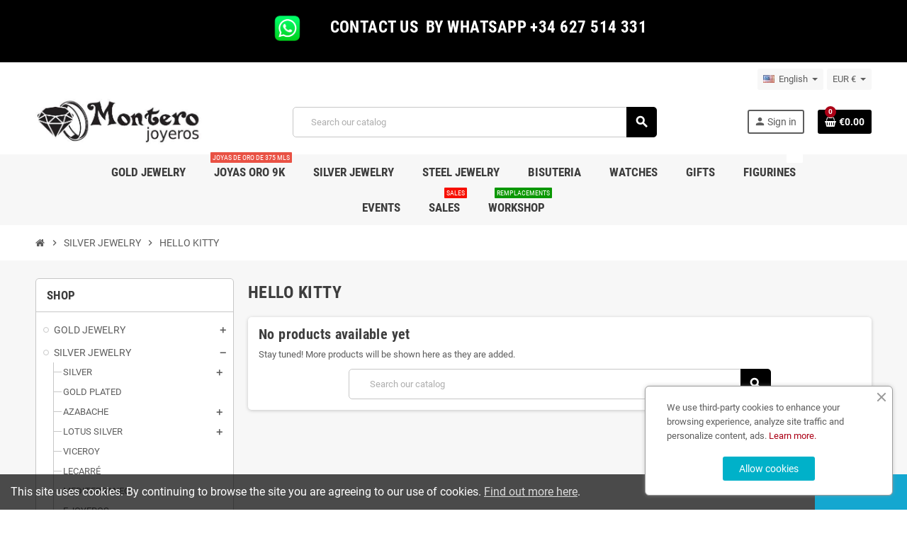

--- FILE ---
content_type: text/html; charset=utf-8
request_url: https://www.monterojoyeros.com/en/163-hello-kitty
body_size: 18492
content:
<!doctype html>
<html lang="en-US">
  <head>
    
      
  <meta charset="utf-8">
  <meta name="theme-color" content="#f9f2e8">


  <meta http-equiv="x-ua-compatible" content="ie=edge">



  <title>Hello Kitty Jewels</title>
  
    
  
  <meta name="description" content="Hello Kitty Jewels">
  <meta name="keywords" content="Hello, Kitty, HELLO KITTY">
        <link rel="canonical" href="https://www.monterojoyeros.com/en/163-hello-kitty">
    
                  <link rel="alternate" href="https://www.monterojoyeros.com/en/163-hello-kitty" hreflang="en-us">
              <link rel="alternate" href="https://www.monterojoyeros.com/es/163-hello-kitty" hreflang="es">
            

  
    <script type="application/ld+json">
  {
    "@context": "https://schema.org",
    "@type": "Organization",
    "name" : "JOYAS MONTEMAR S.L.",
          "logo": {
        "@type": "ImageObject",
        "url":"https://www.monterojoyeros.com/img/montero-joyeros-logo-1602871185.jpg"
      },
        "url" : "https://www.monterojoyeros.com/en/"
  }
</script>

<script type="application/ld+json">
  {
    "@context": "https://schema.org",
    "@type": "WebPage",
    "isPartOf": {
      "@type": "WebSite",
      "url":  "https://www.monterojoyeros.com/en/",
      "name": "JOYAS MONTEMAR S.L."
    },
    "name": "Hello Kitty Jewels",
    "url":  "https://www.monterojoyeros.com/en/163-hello-kitty"
  }
</script>


  <script type="application/ld+json">
    {
      "@context": "https://schema.org",
      "@type": "BreadcrumbList",
      "itemListElement": [
                  {
            "@type": "ListItem",
            "position": 1,
            "name": "Home",
            "item": "https://www.monterojoyeros.com/en/"
          },                  {
            "@type": "ListItem",
            "position": 2,
            "name": "SILVER JEWELRY",
            "item": "https://www.monterojoyeros.com/en/253-silver-jewelry"
          },                  {
            "@type": "ListItem",
            "position": 3,
            "name": "HELLO KITTY",
            "item": "https://www.monterojoyeros.com/en/163-hello-kitty"
          }              ]
    }
  </script>
  
  
  
  <script type="application/ld+json">
  {
    "@context": "https://schema.org",
    "@type": "ItemList",
    "itemListElement": [
          ]
  }
</script>

  
  
    
  

  
    <meta property="og:title" content="Hello Kitty Jewels" />
    <meta property="og:description" content="Hello Kitty Jewels" />
    <meta property="og:url" content="https://www.monterojoyeros.com/en/163-hello-kitty" />
    <meta property="og:site_name" content="JOYAS MONTEMAR S.L." />
    <meta property="og:type" content="website" />  



  <meta name="viewport" content="width=device-width, initial-scale=1, shrink-to-fit=no, maximum-scale=1">



  <link rel="icon" type="image/vnd.microsoft.icon" href="https://www.monterojoyeros.com/img/favicon.ico?1713971035">
  <link rel="shortcut icon" type="image/x-icon" href="https://www.monterojoyeros.com/img/favicon.ico?1713971035">



            
    <link rel="preload" href="https://www.monterojoyeros.com/themes/ZOneTheme/assets/fonts/-xPowC.woff2" as="font" type="font/woff2" crossorigin>
  <link rel="preload" href="https://www.monterojoyeros.com/themes/ZOneTheme/assets/fonts/3-h-59.woff2" as="font" type="font/woff2" crossorigin>
  <link rel="preload" href="https://www.monterojoyeros.com/themes/ZOneTheme/assets/fonts/SpNAlx.woff" as="font" type="font/woff" crossorigin>
  <link rel="preload" href="https://www.monterojoyeros.com/themes/ZOneTheme/assets/fonts/aQVDOc.woff" as="font" type="font/woff" crossorigin>
  <link rel="preload" href="https://www.monterojoyeros.com/themes/ZOneTheme/assets/fonts/3JoW0S.woff" as="font" type="font/woff" crossorigin>
  <link rel="preload" href="https://www.monterojoyeros.com/themes/ZOneTheme/assets/fonts/3MhMug.woff" as="font" type="font/woff" crossorigin>
  <link rel="preload" href="https://www.monterojoyeros.com/themes/ZOneTheme/assets/fonts/1-zhYP.woff" as="font" type="font/woff" crossorigin>



    <link rel="stylesheet" href="https://www.monterojoyeros.com/themes/ZOneTheme/assets/cache/theme-9de934529.css" type="text/css" media="all">




    <script type="text/javascript">
        var prestashop = {"cart":{"products":[],"totals":{"total":{"type":"total","label":"Total","amount":0,"value":"\u20ac0.00"},"total_including_tax":{"type":"total","label":"Total (tax incl.)","amount":0,"value":"\u20ac0.00"},"total_excluding_tax":{"type":"total","label":"Total (tax excl.)","amount":0,"value":"\u20ac0.00"}},"subtotals":{"products":{"type":"products","label":"Subtotal","amount":0,"value":"\u20ac0.00"},"discounts":null,"shipping":{"type":"shipping","label":"Shipping","amount":0,"value":""},"tax":{"type":"tax","label":"Included taxes","amount":0,"value":"\u20ac0.00"}},"products_count":0,"summary_string":"0 items","vouchers":{"allowed":0,"added":[]},"discounts":[],"minimalPurchase":0,"minimalPurchaseRequired":""},"currency":{"id":1,"name":"Euro","iso_code":"EUR","iso_code_num":"978","sign":"\u20ac"},"customer":{"lastname":null,"firstname":null,"email":null,"birthday":null,"newsletter":null,"newsletter_date_add":null,"optin":null,"website":null,"company":null,"siret":null,"ape":null,"is_logged":false,"gender":{"type":null,"name":null},"addresses":[]},"language":{"name":"English (English)","iso_code":"en","locale":"en-US","language_code":"en-us","is_rtl":"0","date_format_lite":"m\/d\/Y","date_format_full":"m\/d\/Y H:i:s","id":1},"page":{"title":"","canonical":"https:\/\/www.monterojoyeros.com\/en\/163-hello-kitty","meta":{"title":"Hello Kitty Jewels","description":"Hello Kitty Jewels","keywords":"Hello, Kitty, HELLO KITTY","robots":"index"},"page_name":"category","body_classes":{"lang-en":true,"lang-rtl":false,"country-ES":true,"currency-EUR":true,"layout-left-column":true,"page-category":true,"tax-display-enabled":true,"category-id-163":true,"category-HELLO KITTY":true,"category-id-parent-253":true,"category-depth-level-2":true},"admin_notifications":[]},"shop":{"name":"JOYAS MONTEMAR S.L.","logo":"https:\/\/www.monterojoyeros.com\/img\/montero-joyeros-logo-1602871185.jpg","stores_icon":"https:\/\/www.monterojoyeros.com\/img\/logo_stores.png","favicon":"https:\/\/www.monterojoyeros.com\/img\/favicon.ico"},"urls":{"base_url":"https:\/\/www.monterojoyeros.com\/","current_url":"https:\/\/www.monterojoyeros.com\/en\/163-hello-kitty","shop_domain_url":"https:\/\/www.monterojoyeros.com","img_ps_url":"https:\/\/www.monterojoyeros.com\/img\/","img_cat_url":"https:\/\/www.monterojoyeros.com\/img\/c\/","img_lang_url":"https:\/\/www.monterojoyeros.com\/img\/l\/","img_prod_url":"https:\/\/www.monterojoyeros.com\/img\/p\/","img_manu_url":"https:\/\/www.monterojoyeros.com\/img\/m\/","img_sup_url":"https:\/\/www.monterojoyeros.com\/img\/su\/","img_ship_url":"https:\/\/www.monterojoyeros.com\/img\/s\/","img_store_url":"https:\/\/www.monterojoyeros.com\/img\/st\/","img_col_url":"https:\/\/www.monterojoyeros.com\/img\/co\/","img_url":"https:\/\/www.monterojoyeros.com\/themes\/ZOneTheme\/assets\/img\/","css_url":"https:\/\/www.monterojoyeros.com\/themes\/ZOneTheme\/assets\/css\/","js_url":"https:\/\/www.monterojoyeros.com\/themes\/ZOneTheme\/assets\/js\/","pic_url":"https:\/\/www.monterojoyeros.com\/upload\/","pages":{"address":"https:\/\/www.monterojoyeros.com\/en\/Address","addresses":"https:\/\/www.monterojoyeros.com\/en\/addresses","authentication":"https:\/\/www.monterojoyeros.com\/en\/login","cart":"https:\/\/www.monterojoyeros.com\/en\/cart","category":"https:\/\/www.monterojoyeros.com\/en\/index.php?controller=category","cms":"https:\/\/www.monterojoyeros.com\/en\/index.php?controller=cms","contact":"https:\/\/www.monterojoyeros.com\/en\/contact-us","discount":"https:\/\/www.monterojoyeros.com\/en\/discount","guest_tracking":"https:\/\/www.monterojoyeros.com\/en\/guest-tracking","history":"https:\/\/www.monterojoyeros.com\/en\/order-history","identity":"https:\/\/www.monterojoyeros.com\/en\/identity","index":"https:\/\/www.monterojoyeros.com\/en\/","my_account":"https:\/\/www.monterojoyeros.com\/en\/my-account","order_confirmation":"https:\/\/www.monterojoyeros.com\/en\/order-confirmacion","order_detail":"https:\/\/www.monterojoyeros.com\/en\/index.php?controller=order-detail","order_follow":"https:\/\/www.monterojoyeros.com\/en\/order-follow","order":"https:\/\/www.monterojoyeros.com\/en\/order","order_return":"https:\/\/www.monterojoyeros.com\/en\/index.php?controller=order-return","order_slip":"https:\/\/www.monterojoyeros.com\/en\/credit-slip","pagenotfound":"https:\/\/www.monterojoyeros.com\/en\/page-not-found","password":"https:\/\/www.monterojoyeros.com\/en\/password","pdf_invoice":"https:\/\/www.monterojoyeros.com\/en\/index.php?controller=pdf-invoice","pdf_order_return":"https:\/\/www.monterojoyeros.com\/en\/index.php?controller=pdf-order-return","pdf_order_slip":"https:\/\/www.monterojoyeros.com\/en\/index.php?controller=pdf-order-slip","prices_drop":"https:\/\/www.monterojoyeros.com\/en\/prices-drop","product":"https:\/\/www.monterojoyeros.com\/en\/index.php?controller=product","search":"https:\/\/www.monterojoyeros.com\/en\/search","sitemap":"https:\/\/www.monterojoyeros.com\/en\/sitemap","stores":"https:\/\/www.monterojoyeros.com\/en\/our-store","supplier":"https:\/\/www.monterojoyeros.com\/en\/supplier","register":"https:\/\/www.monterojoyeros.com\/en\/login?create_account=1","order_login":"https:\/\/www.monterojoyeros.com\/en\/order?login=1"},"alternative_langs":{"en-us":"https:\/\/www.monterojoyeros.com\/en\/163-hello-kitty","es":"https:\/\/www.monterojoyeros.com\/es\/163-hello-kitty"},"theme_assets":"\/themes\/ZOneTheme\/assets\/","actions":{"logout":"https:\/\/www.monterojoyeros.com\/en\/?mylogout="},"no_picture_image":{"bySize":{"cart_default":{"url":"https:\/\/www.monterojoyeros.com\/img\/p\/en-default-cart_default.jpg","width":90,"height":90},"small_default":{"url":"https:\/\/www.monterojoyeros.com\/img\/p\/en-default-small_default.jpg","width":90,"height":90},"home_default":{"url":"https:\/\/www.monterojoyeros.com\/img\/p\/en-default-home_default.jpg","width":280,"height":280},"medium_default":{"url":"https:\/\/www.monterojoyeros.com\/img\/p\/en-default-medium_default.jpg","width":400,"height":400},"large_default":{"url":"https:\/\/www.monterojoyeros.com\/img\/p\/en-default-large_default.jpg","width":800,"height":800}},"small":{"url":"https:\/\/www.monterojoyeros.com\/img\/p\/en-default-cart_default.jpg","width":90,"height":90},"medium":{"url":"https:\/\/www.monterojoyeros.com\/img\/p\/en-default-home_default.jpg","width":280,"height":280},"large":{"url":"https:\/\/www.monterojoyeros.com\/img\/p\/en-default-large_default.jpg","width":800,"height":800},"legend":""}},"configuration":{"display_taxes_label":true,"display_prices_tax_incl":true,"is_catalog":false,"show_prices":true,"opt_in":{"partner":false},"quantity_discount":{"type":"discount","label":"Unit discount"},"voucher_enabled":0,"return_enabled":1},"field_required":[],"breadcrumb":{"links":[{"title":"Home","url":"https:\/\/www.monterojoyeros.com\/en\/"},{"title":"SILVER JEWELRY","url":"https:\/\/www.monterojoyeros.com\/en\/253-silver-jewelry"},{"title":"HELLO KITTY","url":"https:\/\/www.monterojoyeros.com\/en\/163-hello-kitty"}],"count":3},"link":{"protocol_link":"https:\/\/","protocol_content":"https:\/\/"},"time":1769097620,"static_token":"8b07f43f12d5a4ffe3762376c18d22ea","token":"5c3a22a6bb65abc7bbeef841fe6d0135","debug":false,"modules":{"zonethememanager":{"progress_bar":1,"boxed_layout":false,"lazy_loading":false,"sidebar_cart":1,"sidebar_navigation":0,"product_countdown":0,"svg_logo":false,"svg_width":"0px","sticky_menu":1,"sticky_mobile":0,"mobile_megamenu":false,"product_quickview":0,"product_addtocart":1,"product_details":1,"product_grid_columns":4,"body_classes":"no-customer-address","is_mobile":false,"product_grid_desc":"","product_grid_available":0,"product_grid_colors":0,"cat_image":0,"cat_description":0,"cat_expand_desc":0,"cat_subcategories":1,"cat_default_view":"grid","product_info_layout":"accordions","product_qty_add_inline":false,"product_actions_position":false,"product_image_zoom":0,"product_attr_combinations":false,"product_attr_swatches":true,"product_attr_default":false,"checkout_login_first":0,"ps_legalcompliance_spl":false,"enabled_pm_advancedsearch4":false,"psDimensionUnit":"cm"}}};
        var psemailsubscription_subscription = "https:\/\/www.monterojoyeros.com\/en\/module\/ps_emailsubscription\/subscription";
        var varBreadcrumbLinks = ["https:\/\/www.monterojoyeros.com\/en\/","https:\/\/www.monterojoyeros.com\/en\/253-silver-jewelry","https:\/\/www.monterojoyeros.com\/en\/163-hello-kitty"];
        var varCategoryTreeController = "https:\/\/www.monterojoyeros.com\/en\/module\/zonethememanager\/categoryTree";
        var varGetFinalDateController = "https:\/\/www.monterojoyeros.com\/en\/module\/zonethememanager\/getFinalDate";
        var varGetFinalDateMiniatureController = "https:\/\/www.monterojoyeros.com\/en\/module\/zonethememanager\/getFinalDateMiniature";
        var varMenuDropdownContentController = "https:\/\/www.monterojoyeros.com\/en\/module\/zonemegamenu\/menuDropdownContent";
        var varPSAjaxCart = 1;
        var varProductCommentGradeController = "https:\/\/www.monterojoyeros.com\/en\/module\/zonethememanager\/CommentGrade";
      </script>





  

<style type="text/css">a, .btn-outline-primary, .btn-outline-primary.disabled, .btn-outline-primary:disabled, .btn-link, .page-link, .text-primary, .products-selection .total-products p, .products-selection .products-sort-order .product-display .display-select .selected, #header .left-nav-trigger .left-nav-icon, #footer .footer-about-us .fa, #footer .footer-about-us .material-icons, .feature .material-icons, .feature .fa, .feature2 a:hover {color: #ab0016} .btn-primary, .btn-primary.disabled, .btn-primary:disabled, .btn-outline-primary:hover, .btn-outline-primary:not(:disabled):not(.disabled):active, .btn-outline-primary:not(:disabled):not(.disabled).active, .show > .btn-outline-primary.dropdown-toggle, .nav-pills .nav-link.active, .nav-pills .show > .nav-link, .page-item.active .page-link, .badge-primary, .progress-bar, .list-group-item.active, .bg-primary, .btn.btn-primary, .btn.btn-primary.disabled, .btn.btn-primary:disabled, .group-span-filestyle .btn-default, .group-span-filestyle .bootstrap-touchspin .btn-touchspin, .bootstrap-touchspin .group-span-filestyle .btn-touchspin, .pagination .page-list .current a, .add-to-cart, .add-to-cart.disabled, .add-to-cart:disabled, .sidebar-currency .currency-list .current .dropdown-item, .sidebar-language .language-list .current .dropdown-item, .pace .pace-progress, .pace-bounce .pace-activity, #header .mobile-header-version .mobile-menu-icon, .banner3:hover, #product-comments-list-pagination ul li.active span {background-color: #ab0016} .btn-primary, .btn-primary.disabled, .btn-primary:disabled, .btn-outline-primary, .btn-outline-primary:hover, .btn-outline-primary:not(:disabled):not(.disabled):active, .btn-outline-primary:not(:disabled):not(.disabled).active, .show > .btn-outline-primary.dropdown-toggle, .page-item.active .page-link, .list-group-item.active, .border-primary, .product-combinations .combination-item.active .switch-cbnt, .product-swatches .swatches-list > li.selected > span, .pace .pace-activity {border-color: #ab0016} .btn-primary:hover, .btn-primary:focus, .btn.btn-primary:hover, .btn-primary:not(:disabled):not(.disabled):active, .btn-primary:not(:disabled):not(.disabled).active, .btn.btn-primary:not(:disabled):not(.disabled):active, .btn.btn-primary:not(:disabled):not(.disabled).active, .add-to-cart:hover, .add-to-cart:not(:disabled):not(.disabled):active, .add-to-cart:not(:disabled):not(.disabled).active {background-color: #78000f} a:hover, .btn-link:hover, .page-link:hover, .btn-teriary:hover, .btn.btn-teriary:hover, .ui-autocomplete.ui-menu .ui-menu-item .ui-state-focus, .ui-autocomplete.ui-menu .ui-menu-item .ui-state-hover, .dropdown .expand-more:hover, .dropdown a.expand-more:hover, .dropdown-item:hover, .dropdown-item:focus, .checkout-step-order .step-part .edit, .checkout-step-order .step-part.current .part-icon, .checkout-step-order .step-part.current.reachable.complete .part-icon, .page-my-account #content .links a:hover, .active-filters .filter-block .material-icons, .product-price, .price-total, .product-name a:hover, a.product-name:hover, .product-list .product-miniature .grid-hover-btn a, .product-list .product-miniature .grid-hover-btn button, .wishlist-button-add.wishlist-button-product, .main-product-details .product-cover .layer .zoom-in, #product-modal .arrows, .cart-items-review .product-line-grid .product-prices .qty, .st-menu-close:hover, .aone-slideshow .nivoSlider .nivo-directionNav .nivo-prevNav, .aone-slideshow .nivoSlider .nivo-directionNav .nivo-nextNav, #header .left-nav-trigger .left-nav-icon:hover, .feature a:hover, .feature2 .material-icons, .feature2 .fa, .icon-link:hover {color: #ab0016} .custom-checkbox input[type="checkbox"]:hover + .check-shape, .custom-radio input[type="radio"]:hover + .check-shape, .custom-checkbox input[type="checkbox"]:checked + .check-shape, .custom-radio input[type="radio"]:checked + .check-shape, .custom-checkbox .check-shape.color .check-circle, .custom-radio .check-shape.color .check-circle, .category-tree > ul > li > a:hover:before, .main-product-details .product-images li.thumb-container .thumb.selected, .product-swatches .swatches-list > li.selected > span.color .check-circle, #product-modal .product-images img.selected, .anav-top .acategory-content .category-subs li a:hover:before, .aone-slideshow .nivoSlider .nivo-controlNav a.active, .banner2 a:before {border-color: #ab0016} .custom-checkbox input[type="checkbox"]:checked + .check-shape, .custom-radio input[type="radio"]:checked + .check-shape, .modal .modal-header .close:hover, .category-tree > ul > li > a:hover:before, .discount-percentage, .discount-amount, .product-flags .product-flag.discount span, .product-flags .product-flag.on-sale span, .add-to-cart.added:after, .main-product-details .scroll-box-arrows .left, .main-product-details .scroll-box-arrows .right, .cart-preview .cart-header .cart-products-count, .slick-prev, .slick-next, .slick-dots li button, .anav-top .acategory-content .category-subs li a:hover:before, .aone-slideshow .nivoSlider .nivo-controlNav a, .aone-popupnewsletter button.close, #header .sticky-icon-cart .cart-products-count, #scrollTopButton .scroll-button, .typoImageSlider .scrollArrows .left, .typoImageSlider .scrollArrows .right {background-color: #ab0016} .header-banner, .header-nav, .main-header, .checkout-header-right {color: #5d5d5d} .header-banner a:hover, .header-nav a:not(.dropdown-item):hover, .main-header a:not(.dropdown-item):hover, .header-nav .dropdown .expand-more:hover, .checkout-header-right a:not(.dropdown-item):hover {color: #000a68} .anav-top .adropdown {color: #5d5d5d} .anav-top .acategory-content .category-subs li a:before {border-color: #5d5d5d} .anav-top .acategory-content .category-title, .anav-top .aproduct-content .product-name, .anav-top .amanufacturer-content .brand-name {color: #3d3d3d} .anav-top .adropdown a:hover, .anav-top .acategory-content .category-title a:hover, .anav-top .aproduct-content .product-name a:hover, .anav-top .amanufacturer-content .brand-name a:hover {color: #000a68} .anav-top .acategory-content .category-subs li a:hover:before {border-color: #000a68} .anav-top .acategory-content .category-subs li a:hover:before {background-color: #000a68} .breadcrumb-wrapper .breadcrumb, .breadcrumb-wrapper .breadcrumb a {color: #5d5d5d} #footer a:hover {color: #06006c} .icon-link:hover, .checkout-step-order .step-part .edit, .active-filters .filter-block .material-icons, .product-list .product-miniature .grid-hover-btn a, .product-list .product-miniature .grid-hover-btn button, .wishlist-button-add.wishlist-button-product, .main-product-details .product-cover .layer .zoom-in, #product-modal .arrows, .st-menu-close:hover, .aone-slideshow .nivoSlider .nivo-directionNav .nivo-prevNav, .aone-slideshow .nivoSlider .nivo-directionNav .nivo-nextNav {color: #000e8f} .modal .modal-header .close:hover, .add-to-cart.added:after, .main-product-details .scroll-box-arrows .left, .main-product-details .scroll-box-arrows .right, .slick-prev, .slick-next, .slick-dots li button, .aone-slideshow .nivoSlider .nivo-controlNav a, .aone-popupnewsletter button.close, #scrollTopButton .scroll-button, .typoImageSlider .scrollArrows .left, .typoImageSlider .scrollArrows .right {background-color: #000e8f} .aone-slideshow .nivoSlider .nivo-controlNav a.active {border-color: #000e8f} .btn-primary, .btn-primary.disabled, .btn-primary:disabled, .btn.btn-primary, .btn.btn-primary.disabled, .btn.btn-primary:disabled, .add-to-cart, .add-to-cart.disabled, .add-to-cart:disabled, #header .mobile-header-version .mobile-menu-icon {background-color: #000000} .btn-primary, .btn-primary.disabled, .btn-primary:disabled {border-color: #000000} .btn-primary:hover, .btn-primary:focus, .btn.btn-primary:hover, .btn-primary:not(:disabled):not(.disabled):active, .btn-primary:not(:disabled):not(.disabled).active, .btn.btn-primary:not(:disabled):not(.disabled):active, .btn.btn-primary:not(:disabled):not(.disabled).active, .add-to-cart:hover, .add-to-cart:not(:disabled):not(.disabled):active, .add-to-cart:not(:disabled):not(.disabled).active {background-color: #000000} .product-name {color: #3d3d3d} .product-name a:hover, a.product-name:hover {color: #fd6282} .product-price, .price-total {color: #001894} </style>

<style type="text/css">#header .header-logo svg, #header .header-logo img {
  max-height: 73px;
}</style>
<script async src="https://www.googletagmanager.com/gtag/js?id=G-BJY47VGB8B"></script>
<script>

  window.dataLayer = window.dataLayer || [];
  function gtag(){dataLayer.push(arguments);}
  gtag('js', new Date());

  gtag('config', 'G-BJY47VGB8B');

</script><script>

(function(i,s,o,g,r,a,m){i['GoogleAnalyticsObject']=r;i[r]=i[r]||function(){
(i[r].q=i[r].q||[]).push(arguments)},i[r].l=1*new Date();a=s.createElement(o),
m=s.getElementsByTagName(o)[0];a.async=1;a.src=g;m.parentNode.insertBefore(a,m)
})(window,document,'script','https://www.google-analytics.com/analytics.js','ga');

ga('create', 'G-BJY47VGB8B', 'auto');
ga('send', 'pageview');

</script><link rel="alternate" type="application/rss+xml" title="Hello Kitty Jewels" href="//www.monterojoyeros.com/en/module/ps_feeder/rss?id_category=163&orderby=date_add&orderway=desc">




    
  </head>

  <body id="category"
    class="st-wrapper lang-en country-es currency-eur layout-left-column page-category tax-display-enabled category-id-163 category-hello-kitty category-id-parent-253 category-depth-level-2
    no-customer-address    pace-running"
  >
    
      
    

    
          

    <main id="page" class="st-pusher ">

      
              

      <header id="header">
        
          
  <!-- desktop header -->
  <div class="desktop-header-version">
    
      <div class="header-banner clearfix">
        <div class="header-event-banner" style="background-color: #000000;">
  <div class="container">
    <div class="header-event-banner-wrapper">
      <h3 style="text-align: center;"><strong><img src="https://www.monterojoyeros.com/img/cms/5ae21cc526c97415d3213554.png" alt="" width="77" height="64" />   <span style="color: #ffffff;"> CONTACT US  BY WHATSAPP +34 627 514 331</span></strong></h3>
    </div>
  </div>
</div>


      </div>
    

    
      <div class="header-nav clearfix">
        <div class="container">
          <div class="header-nav-wrapper d-flex align-items-center justify-content-between">
            <div class="left-nav d-flex">
              <div class="header-phone js-header-phone-source">
	<h3><strong>         </strong></h3>
</div>

            </div>
            <div class="right-nav d-flex">
              <div class="language-selector-wrapper">
  <div class="language-selector dropdown js-dropdown">
    <div class="desktop-dropdown">
      <span id="language-selector-label" class="hidden-md-up">Language:</span>
      <button class="btn-unstyle dropdown-current expand-more" data-toggle="dropdown" data-offset="0,2px" aria-haspopup="true" aria-expanded="false" aria-label="Language dropdown">
        <span><img src="https://www.monterojoyeros.com/img/l/1.jpg" alt="English" width="16" height="11"></span>
        <span>&nbsp;&nbsp;English</span>
        <span class="dropdown-icon"><span class="expand-icon"></span></span>
      </button>
      <div class="dropdown-menu js-language-source" aria-labelledby="language-selector-label">
        <ul class="language-list">
                      <li  class="current" >
              <a href="https://www.monterojoyeros.com/en/163-hello-kitty" title="English (English)" class="dropdown-item" data-iso-code="en">
                <span class="l-name">
                  <span><img src="https://www.monterojoyeros.com/img/l/1.jpg" alt="English" width="16" height="11"></span>
                  <span>&nbsp;&nbsp;English</span>
                </span>
                <span class="l-code">en</span>
              </a>
            </li>
                      <li >
              <a href="https://www.monterojoyeros.com/es/163-hello-kitty" title="Español (Spanish)" class="dropdown-item" data-iso-code="es">
                <span class="l-name">
                  <span><img src="https://www.monterojoyeros.com/img/l/3.jpg" alt="Español" width="16" height="11"></span>
                  <span>&nbsp;&nbsp;Español</span>
                </span>
                <span class="l-code">es</span>
              </a>
            </li>
                  </ul>
      </div>
    </div>
  </div>
</div>
<div class="currency-selector-wrapper">
  <div class="currency-selector dropdown js-dropdown">
    <div class="desktop-dropdown">
      <span id="currency-selector-label">Currency:</span>
      <button class="btn-unstyle dropdown-current expand-more" data-toggle="dropdown" data-offset="0,2px" aria-haspopup="true" aria-expanded="false" aria-label="Currency dropdown">
        <span>EUR €</span>
        <span class="dropdown-icon"><span class="expand-icon"></span></span>
      </button>
      <div class="dropdown-menu js-currency-source" aria-labelledby="currency-selector-label">
        <ul class="currency-list">
                      <li class="current">
              <a title="Euro" rel="nofollow" href="https://www.monterojoyeros.com/en/163-hello-kitty?SubmitCurrency=1&amp;id_currency=1" class="dropdown-item">
                EUR
                <span class="c-sign">€</span>              </a>
            </li>
                      <li >
              <a title="Dólar estadounidense" rel="nofollow" href="https://www.monterojoyeros.com/en/163-hello-kitty?SubmitCurrency=1&amp;id_currency=3" class="dropdown-item">
                USD
                <span class="c-sign">$</span>              </a>
            </li>
                  </ul>
      </div>
    </div>
  </div>
</div>
            </div>
          </div>
        </div>
      </div>
    

    
      <div class="main-header clearfix">
        <div class="container">
          <div class="header-wrapper d-flex align-items-center">

            
              <div class="header-logo">
                
  <a href="https://www.monterojoyeros.com/en/" title="JOYAS MONTEMAR S.L.">
          <img class="logo" src="https://www.monterojoyeros.com/img/montero-joyeros-logo-1602871185.jpg" alt="JOYAS MONTEMAR S.L." width="499" height="155">
      </a>

              </div>
            

            
              <div class="header-right">
                <div class="display-top align-items-center d-flex flex-wrap flex-lg-nowrap justify-content-end">
                  <!-- Block search module TOP -->
<div class="searchbar-wrapper">
  <div id="search_widget" class="js-search-source" data-search-controller-url="//www.monterojoyeros.com/en/search">
    <div class="search-widget ui-front">
      <form method="get" action="//www.monterojoyeros.com/en/search">
        <input type="hidden" name="controller" value="search">
        <input class="form-control" type="text" name="s" value="" placeholder="Search our catalog" aria-label="Search">
        <button type="submit" class="btn-primary">
          <i class="material-icons search">search</i>
        </button>
      </form>
    </div>
  </div>
</div>
<!-- /Block search module TOP -->
<div class="customer-signin-module">
  <div class="user-info">
          <div class="js-account-source">
        <ul>
          <li>
            <div class="account-link">
              <a
                href="https://www.monterojoyeros.com/en/my-account"
                title="Log in to your customer account"
                rel="nofollow"
              >
                <i class="material-icons">person</i><span>Sign in</span>
              </a>
            </div>
          </li>
        </ul>
      </div>
      </div>
</div><div class="shopping-cart-module">
  <div class="blockcart cart-preview" data-refresh-url="//www.monterojoyeros.com/en/module/ps_shoppingcart/ajax" data-sidebar-cart-trigger>
    <ul class="cart-header">
      <li data-header-cart-source>
        <a href="//www.monterojoyeros.com/en/cart?action=show" class="cart-link btn-primary" rel="nofollow" aria-label="Shopping cart link containing 0 product(s)">
          <span class="cart-design"><i class="fa fa-shopping-basket" aria-hidden="true"></i><span class="cart-products-count">0</span></span>
          <span class="cart-total-value">€0.00</span>
        </a>
      </li>
    </ul>

          <div class="cart-dropdown" data-shopping-cart-source>
  <div class="cart-dropdown-wrapper">
    <div class="cart-title h4">Shopping Cart</div>
          <div class="no-items">
        There are no more items in your cart
      </div>
      </div>
  <div class="js-cart-update-quantity page-loading-overlay cart-overview-loading">
    <div class="page-loading-backdrop d-flex align-items-center justify-content-center">
      <span class="uil-spin-css"><span><span></span></span><span><span></span></span><span><span></span></span><span><span></span></span><span><span></span></span><span><span></span></span><span><span></span></span><span><span></span></span></span>
    </div>
  </div>
</div>
      </div>
</div>

                </div>
              </div>
            

          </div>
        </div>
      </div>
    

    
      <div class="header-bottom clearfix">
        <div class="header-main-menu" id="header-main-menu" data-sticky-menu>
          <div class="container">
            <div class="header-main-menu-wrapper">
                            <div class="sticky-icon-cart" data-sticky-cart data-sidebar-cart-trigger></div>
                <div id="amegamenu" class="">
    <ul class="anav-top js-ajax-mega-menu">
          <li class="amenu-item plex " data-id-menu="1">
        <a href="https://www.monterojoyeros.com/es/254-joyeria-oro" class="amenu-link" >                    <span>Gold jewelry</span>
                  </a>
                  <div class="adropdown adrd5">
            <div class="js-dropdown-content" data-id-menu="1"></div>
          </div>
              </li>
          <li class="amenu-item plex " data-id-menu="13">
        <span class="amenu-link">                    <span>Joyas Oro 9k</span>
          <sup style="background-color:#e95144;">Joyas de oro de 375 mls</sup>        </span>
                  <div class="adropdown adrd5">
            <div class="js-dropdown-content" data-id-menu="13"></div>
          </div>
              </li>
          <li class="amenu-item plex " data-id-menu="4">
        <a href="#" class="amenu-link" >                    <span>Silver Jewelry</span>
                  </a>
                  <div class="adropdown adrd5">
            <div class="js-dropdown-content" data-id-menu="4"></div>
          </div>
              </li>
          <li class="amenu-item plex " data-id-menu="2">
        <a href="#" class="amenu-link" >                    <span>Steel Jewelry</span>
                  </a>
                  <div class="adropdown adrd5">
            <div class="js-dropdown-content" data-id-menu="2"></div>
          </div>
              </li>
          <li class="amenu-item plex " data-id-menu="12">
        <a href="https://www.monterojoyeros.com/es/2699-joyeria" class="amenu-link" >                    <span>BISUTERIA</span>
                  </a>
                  <div class="adropdown adrd5">
            <div class="js-dropdown-content" data-id-menu="12"></div>
          </div>
              </li>
          <li class="amenu-item plex " data-id-menu="7">
        <a href="#" class="amenu-link" >                    <span>Watches</span>
                  </a>
                  <div class="adropdown adrd5">
            <div class="js-dropdown-content" data-id-menu="7"></div>
          </div>
              </li>
          <li class="amenu-item plex " data-id-menu="6">
        <a href="https://www.monteroregalos.com/monteroregalos.com/en/" class="amenu-link" >                    <span>Gifts</span>
                  </a>
                  <div class="adropdown adrd5">
            <div class="js-dropdown-content" data-id-menu="6"></div>
          </div>
              </li>
          <li class="amenu-item plex " data-id-menu="8">
        <a href="#" class="amenu-link" >                    <span>Figurines</span>
          <sup style="background-color:#ffffff;">PRO</sup>        </a>
                  <div class="adropdown adrd5">
            <div class="js-dropdown-content" data-id-menu="8"></div>
          </div>
              </li>
          <li class="amenu-item plex " data-id-menu="11">
        <a href="https://www.monterojoyeros.com/es/2760-celebraciones" class="amenu-link" >                    <span>Events</span>
                  </a>
                  <div class="adropdown adrd5">
            <div class="js-dropdown-content" data-id-menu="11"></div>
          </div>
              </li>
          <li class="amenu-item plex " data-id-menu="5">
        <a href="#" class="amenu-link" >                    <span>Sales</span>
          <sup style="background-color:#f71000;">sales</sup>        </a>
                  <div class="adropdown adrd5">
            <div class="js-dropdown-content" data-id-menu="5"></div>
          </div>
              </li>
          <li class="amenu-item plex " data-id-menu="10">
        <span class="amenu-link">                    <span>Workshop</span>
          <sup style="background-color:#0a9700;">Remplacements</sup>        </span>
                  <div class="adropdown adrd1">
            <div class="js-dropdown-content" data-id-menu="10"></div>
          </div>
              </li>
        </ul>
  </div>

            </div>
          </div>
        </div>
      </div>
    
  </div>



        
      </header>

      <section id="wrapper">
        
          
<nav class="breadcrumb-wrapper ">
  <div class="container">
    <ol class="breadcrumb" data-depth="3">
              
                      <li class="breadcrumb-item">
                                            <a href="https://www.monterojoyeros.com/en/" class="item-name">
                                      <i class="fa fa-home home" aria-hidden="true"></i>
                                      <span>Home</span>
                </a>
                          </li>
                  
              
                      <li class="breadcrumb-item">
                              <span class="separator material-icons">chevron_right</span>
                                            <a href="https://www.monterojoyeros.com/en/253-silver-jewelry" class="item-name">
                                      <span>SILVER JEWELRY</span>
                </a>
                          </li>
                  
              
                      <li class="breadcrumb-item">
                              <span class="separator material-icons">chevron_right</span>
                                            <span class="item-name">HELLO KITTY</span>
                          </li>
                  
          </ol>
  </div>
</nav>
        

        
          
<aside id="notifications">
  <div class="container">
    
    
    
      </div>
</aside>
        

        

        

        
          <div class="main-content">
            <div class="container">
              <div class="row ">

                
                  <div id="left-column" class="sidebar-column col-12 col-md-4 col-lg-3">
                    <div class="column-wrapper">
                      

<div class="left-categories column-block md-bottom">
  <p class="column-title">SHOP</p>
  <div class="category-tree js-category-tree">
    
  <ul><li data-depth="0"><a href="https://www.monterojoyeros.com/en/254-gold-jewelry" title="GOLD JEWELRY" data-category-id="254"><span>GOLD JEWELRY</span></a><div class="collapse-icons" data-toggle="collapse" data-target="#exCollapsingNavbar254"><i class="material-icons add"></i><i class="material-icons remove"></i></div><div class="category-sub-menu collapse" id="exCollapsingNavbar254">
  <ul><li data-depth="1"><a href="https://www.monterojoyeros.com/en/2869-tie-pin" title="TIE PIN" data-category-id="2869"><span>TIE PIN</span></a></li><li data-depth="1"><a href="https://www.monterojoyeros.com/en/285-wedding-rings" title="WEDDING RINGS" data-category-id="285"><span>WEDDING RINGS</span></a></li><li data-depth="1"><a href="https://www.monterojoyeros.com/en/2848-gold-brooches" title="BROOCHES" data-category-id="2848"><span>BROOCHES</span></a></li><li data-depth="1"><a href="https://www.monterojoyeros.com/en/264-pendants" title="PENDANTS" data-category-id="264"><span>PENDANTS</span></a></li><li data-depth="1"><a href="https://www.monterojoyeros.com/en/2858-necklaces" title="NECKLACES" data-category-id="2858"><span>NECKLACES</span></a></li><li data-depth="1"><a href="https://www.monterojoyeros.com/en/2852-gold-crosses" title="CROSSES" data-category-id="2852"><span>CROSSES</span></a></li><li data-depth="1"><a href="https://www.monterojoyeros.com/en/2868-cufflinks" title="CUFFLINKS" data-category-id="2868"><span>CUFFLINKS</span></a></li><li data-depth="1"><a href="https://www.monterojoyeros.com/en/2570-medals" title="MEDALS" data-category-id="2570"><span>MEDALS</span></a></li><li data-depth="1"><a href="https://www.monterojoyeros.com/en/263-earrings" title="EARRINGS" data-category-id="263"><span>EARRINGS</span></a><div class="collapse-icons" data-toggle="collapse" data-target="#exCollapsingNavbar263"><i class="material-icons add"></i><i class="material-icons remove"></i></div><div class="category-sub-menu collapse" id="exCollapsingNavbar263">
  <ul><li data-depth="2"><a href="https://www.monterojoyeros.com/en/293-girl" title="GIRL" data-category-id="293"><span>GIRL</span></a></li></ul></div></li><li data-depth="1"><a href="https://www.monterojoyeros.com/en/2829-gold-bracelets" title="BRACELETS" data-category-id="2829"><span>BRACELETS</span></a></li><li data-depth="1"><a href="https://www.monterojoyeros.com/en/2866-rings" title="RINGS" data-category-id="2866"><span>RINGS</span></a></li><li data-depth="1"><a href="https://www.monterojoyeros.com/en/2880-earrings-9-kts" title="EARRINGS 9 KTS." data-category-id="2880"><span>EARRINGS 9 KTS.</span></a></li><li data-depth="1"><a href="https://www.monterojoyeros.com/en/2881-pendants-9-kts" title="PENDANTS 9 KTS." data-category-id="2881"><span>PENDANTS 9 KTS.</span></a></li><li data-depth="1"><a href="https://www.monterojoyeros.com/en/2882-rings-9-kts" title="RINGS 9 KTS." data-category-id="2882"><span>RINGS 9 KTS.</span></a></li></ul></div></li><li data-depth="0"><a href="https://www.monterojoyeros.com/en/253-silver-jewelry" title="SILVER JEWELRY" data-category-id="253"><span>SILVER JEWELRY</span></a><div class="collapse-icons" data-toggle="collapse" data-target="#exCollapsingNavbar253"><i class="material-icons add"></i><i class="material-icons remove"></i></div><div class="category-sub-menu collapse" id="exCollapsingNavbar253">
  <ul><li data-depth="1"><a href="https://www.monterojoyeros.com/en/2720-silver" title="SILVER" data-category-id="2720"><span>SILVER</span></a><div class="collapse-icons" data-toggle="collapse" data-target="#exCollapsingNavbar2720"><i class="material-icons add"></i><i class="material-icons remove"></i></div><div class="category-sub-menu collapse" id="exCollapsingNavbar2720">
  <ul><li data-depth="2"><a href="https://www.monterojoyeros.com/en/265-alliances" title="Alliances" data-category-id="265"><span>Alliances</span></a></li><li data-depth="2"><a href="https://www.monterojoyeros.com/en/2788-brooch" title="Brooch" data-category-id="2788"><span>Brooch</span></a></li><li data-depth="2"><a href="https://www.monterojoyeros.com/en/2786-pendants" title="Pendants" data-category-id="2786"><span>Pendants</span></a><div class="collapse-icons" data-toggle="collapse" data-target="#exCollapsingNavbar2786"><i class="material-icons add"></i><i class="material-icons remove"></i></div><div class="category-sub-menu collapse" id="exCollapsingNavbar2786">
  <ul><li data-depth="3"><a href="https://www.monterojoyeros.com/en/2850-crosses" title="Crosses" data-category-id="2850"><span>Crosses</span></a></li><li data-depth="3"><a href="https://www.monterojoyeros.com/en/2847-angel-callers" title="Angel callers" data-category-id="2847"><span>Angel callers</span></a></li><li data-depth="3"><a href="https://www.monterojoyeros.com/en/2849-religious-medal-silver" title="Religious Medal" data-category-id="2849"><span>Religious Medal</span></a></li><li data-depth="3"><a href="https://www.monterojoyeros.com/en/2870-plaques" title="Plaques" data-category-id="2870"><span>Plaques</span></a></li></ul></div></li><li data-depth="2"><a href="https://www.monterojoyeros.com/en/2789-necklace" title="Necklace" data-category-id="2789"><span>Necklace</span></a></li><li data-depth="2"><a href="https://www.monterojoyeros.com/en/2791-cuff-links" title="Cuff Links" data-category-id="2791"><span>Cuff Links</span></a></li><li data-depth="2"><a href="https://www.monterojoyeros.com/en/2785-earrings" title="Earrings" data-category-id="2785"><span>Earrings</span></a></li><li data-depth="2"><a href="https://www.monterojoyeros.com/en/2825-rosary-beads" title="Rosary Beads" data-category-id="2825"><span>Rosary Beads</span></a></li><li data-depth="2"><a href="https://www.monterojoyeros.com/en/2792-key-chain" title="Key Chain" data-category-id="2792"><span>Key Chain</span></a></li><li data-depth="2"><a href="https://www.monterojoyeros.com/en/2787-rings" title="Rings" data-category-id="2787"><span>Rings</span></a></li><li data-depth="2"><a href="https://www.monterojoyeros.com/en/2790-bracelets" title="Bracelets" data-category-id="2790"><span>Bracelets</span></a></li><li data-depth="2"><a href="https://www.monterojoyeros.com/en/2851-signet-rings" title="Signet Rings" data-category-id="2851"><span>Signet Rings</span></a></li><li data-depth="2"><a href="https://www.monterojoyeros.com/en/2855-hair-complements" title="Hair Complements" data-category-id="2855"><span>Hair Complements</span></a></li></ul></div></li><li data-depth="1"><a href="https://www.monterojoyeros.com/en/2826-gold-plated-jewel" title="GOLD PLATED" data-category-id="2826"><span>GOLD PLATED</span></a></li><li data-depth="1"><a href="https://www.monterojoyeros.com/en/2745-azabache" title="AZABACHE" data-category-id="2745"><span>AZABACHE</span></a><div class="collapse-icons" data-toggle="collapse" data-target="#exCollapsingNavbar2745"><i class="material-icons add"></i><i class="material-icons remove"></i></div><div class="category-sub-menu collapse" id="exCollapsingNavbar2745">
  <ul><li data-depth="2"><a href="https://www.monterojoyeros.com/en/2748-broochs" title="Broochs" data-category-id="2748"><span>Broochs</span></a></li><li data-depth="2"><a href="https://www.monterojoyeros.com/en/2747-pendants" title="Pendants" data-category-id="2747"><span>Pendants</span></a></li><li data-depth="2"><a href="https://www.monterojoyeros.com/en/2750-cufflinks" title="Cufflinks" data-category-id="2750"><span>Cufflinks</span></a></li><li data-depth="2"><a href="https://www.monterojoyeros.com/en/2746-earrings" title="Earrings" data-category-id="2746"><span>Earrings</span></a></li><li data-depth="2"><a href="https://www.monterojoyeros.com/en/2749-bracelets" title="Bracelets" data-category-id="2749"><span>Bracelets</span></a></li><li data-depth="2"><a href="https://www.monterojoyeros.com/en/2797-rings" title="Rings" data-category-id="2797"><span>Rings</span></a></li></ul></div></li><li data-depth="1"><a href="https://www.monterojoyeros.com/en/179-lotus-silver" title="LOTUS SILVER" data-category-id="179"><span>LOTUS SILVER</span></a><div class="collapse-icons" data-toggle="collapse" data-target="#exCollapsingNavbar179"><i class="material-icons add"></i><i class="material-icons remove"></i></div><div class="category-sub-menu collapse" id="exCollapsingNavbar179">
  <ul><li data-depth="2"><a href="https://www.monterojoyeros.com/en/180-lotus-pendants" title="PENDANTS" data-category-id="180"><span>PENDANTS</span></a></li><li data-depth="2"><a href="https://www.monterojoyeros.com/en/183-earrings" title="EARRINGS" data-category-id="183"><span>EARRINGS</span></a></li><li data-depth="2"><a href="https://www.monterojoyeros.com/en/181-bracelets" title="BRACELETS" data-category-id="181"><span>BRACELETS</span></a></li><li data-depth="2"><a href="https://www.monterojoyeros.com/en/182-lotus-rings" title="RINGS" data-category-id="182"><span>RINGS</span></a></li></ul></div></li><li data-depth="1"><a href="https://www.monterojoyeros.com/en/139-viceroy" title="VICEROY" data-category-id="139"><span>VICEROY</span></a></li><li data-depth="1"><a href="https://www.monterojoyeros.com/en/195-lecarre-jewels" title="LECARRÉ" data-category-id="195"><span>LECARRÉ</span></a></li><li data-depth="1"><a href="https://www.monterojoyeros.com/en/2781-mediterraneo" title="MEDITERRANEO" data-category-id="2781"><span>MEDITERRANEO</span></a></li><li data-depth="1"><a href="https://www.monterojoyeros.com/en/2652-fjoyeros" title="F.JOYEROS" data-category-id="2652"><span>F.JOYEROS</span></a></li><li data-depth="1"><a href="https://www.monterojoyeros.com/en/2772-cresber" title="CRESBER" data-category-id="2772"><span>CRESBER</span></a></li><li data-depth="1"><a href="https://www.monterojoyeros.com/en/53-majorica" title="MAJORICA" data-category-id="53"><span>MAJORICA</span></a><div class="collapse-icons" data-toggle="collapse" data-target="#exCollapsingNavbar53"><i class="material-icons add"></i><i class="material-icons remove"></i></div><div class="category-sub-menu collapse" id="exCollapsingNavbar53">
  <ul><li data-depth="2"><a href="https://www.monterojoyeros.com/en/2883-majorica-earrings" title="Earrings" data-category-id="2883"><span>Earrings</span></a></li><li data-depth="2"><a href="https://www.monterojoyeros.com/en/2884-rings-majorica" title="Rings" data-category-id="2884"><span>Rings</span></a></li><li data-depth="2"><a href="https://www.monterojoyeros.com/en/2885-majorica-bracelets" title="Bracelets" data-category-id="2885"><span>Bracelets</span></a></li><li data-depth="2"><a href="https://www.monterojoyeros.com/en/2886-majorica-pendants" title="Pendants" data-category-id="2886"><span>Pendants</span></a></li></ul></div></li><li data-depth="1"><a href="https://www.monterojoyeros.com/en/162-marduk" title="MARDUK" data-category-id="162"><span>MARDUK</span></a></li><li data-depth="1"><a href="https://www.monterojoyeros.com/en/163-hello-kitty" title="HELLO KITTY" data-category-id="163"><span>HELLO KITTY</span></a></li><li data-depth="1"><a href="https://www.monterojoyeros.com/en/2853-endless" title="ENDLESS" data-category-id="2853"><span>ENDLESS</span></a><div class="collapse-icons" data-toggle="collapse" data-target="#exCollapsingNavbar2853"><i class="material-icons add"></i><i class="material-icons remove"></i></div><div class="category-sub-menu collapse" id="exCollapsingNavbar2853">
  <ul><li data-depth="2"><a href="https://www.monterojoyeros.com/en/268-charms-endless" title="CHARMS" data-category-id="268"><span>CHARMS</span></a></li></ul></div></li><li data-depth="1"><a href="https://www.monterojoyeros.com/en/2887-victoria-cruz" title="VICTORIA CRUZ" data-category-id="2887"><span>VICTORIA CRUZ</span></a><div class="collapse-icons" data-toggle="collapse" data-target="#exCollapsingNavbar2887"><i class="material-icons add"></i><i class="material-icons remove"></i></div><div class="category-sub-menu collapse" id="exCollapsingNavbar2887">
  <ul><li data-depth="2"><a href="https://www.monterojoyeros.com/en/2888-earrings-victoria-cruz" title="Earrings" data-category-id="2888"><span>Earrings</span></a></li><li data-depth="2"><a href="https://www.monterojoyeros.com/en/2889-rings" title="Rings" data-category-id="2889"><span>Rings</span></a></li><li data-depth="2"><a href="https://www.monterojoyeros.com/en/2890-bracelets" title="Bracelets" data-category-id="2890"><span>Bracelets</span></a></li><li data-depth="2"><a href="https://www.monterojoyeros.com/en/2891-pendants" title="Pendants" data-category-id="2891"><span>Pendants</span></a></li></ul></div></li></ul></div></li><li data-depth="0"><a href="https://www.monterojoyeros.com/en/31-steel-jewelry" title="STEEL JEWELRY" data-category-id="31"><span>STEEL JEWELRY</span></a><div class="collapse-icons" data-toggle="collapse" data-target="#exCollapsingNavbar31"><i class="material-icons add"></i><i class="material-icons remove"></i></div><div class="category-sub-menu collapse" id="exCollapsingNavbar31">
  <ul><li data-depth="1"><a href="https://www.monterojoyeros.com/en/43-steel" title="STEEL" data-category-id="43"><span>STEEL</span></a><div class="collapse-icons" data-toggle="collapse" data-target="#exCollapsingNavbar43"><i class="material-icons add"></i><i class="material-icons remove"></i></div><div class="category-sub-menu collapse" id="exCollapsingNavbar43">
  <ul><li data-depth="2"><a href="https://www.monterojoyeros.com/en/2841-chains" title="CHAINS" data-category-id="2841"><span>CHAINS</span></a></li><li data-depth="2"><a href="https://www.monterojoyeros.com/en/2839-pendants" title="PENDANTS" data-category-id="2839"><span>PENDANTS</span></a></li><li data-depth="2"><a href="https://www.monterojoyeros.com/en/2842-complements" title="COMPLEMENTS" data-category-id="2842"><span>COMPLEMENTS</span></a></li><li data-depth="2"><a href="https://www.monterojoyeros.com/en/2840-cufflinks" title="CUFFLINKS" data-category-id="2840"><span>CUFFLINKS</span></a></li><li data-depth="2"><a href="https://www.monterojoyeros.com/en/2838-steel-keyrings-" title="STEEL KEYRINGS" data-category-id="2838"><span>STEEL KEYRINGS</span></a></li><li data-depth="2"><a href="https://www.monterojoyeros.com/en/310-earrings" title="EARRINGS" data-category-id="310"><span>EARRINGS</span></a></li><li data-depth="2"><a href="https://www.monterojoyeros.com/en/2830-steel-bracelets" title="BRACELETS" data-category-id="2830"><span>BRACELETS</span></a></li><li data-depth="2"><a href="https://www.monterojoyeros.com/en/2843-rings" title="RINGS" data-category-id="2843"><span>RINGS</span></a></li></ul></div></li><li data-depth="1"><a href="https://www.monterojoyeros.com/en/2859-gold-plated-steel" title="Gold Plated Steel" data-category-id="2859"><span>Gold Plated Steel</span></a><div class="collapse-icons" data-toggle="collapse" data-target="#exCollapsingNavbar2859"><i class="material-icons add"></i><i class="material-icons remove"></i></div><div class="category-sub-menu collapse" id="exCollapsingNavbar2859">
  <ul><li data-depth="2"><a href="https://www.monterojoyeros.com/en/2863-chains" title="CHAINS" data-category-id="2863"><span>CHAINS</span></a></li><li data-depth="2"><a href="https://www.monterojoyeros.com/en/2864-pendants" title="PENDANTS" data-category-id="2864"><span>PENDANTS</span></a></li><li data-depth="2"><a href="https://www.monterojoyeros.com/en/2861-necklaces" title="NECKLACES" data-category-id="2861"><span>NECKLACES</span></a></li><li data-depth="2"><a href="https://www.monterojoyeros.com/en/2862-earrings" title="EARRINGS" data-category-id="2862"><span>EARRINGS</span></a></li><li data-depth="2"><a href="https://www.monterojoyeros.com/en/2860-bracelets" title="BRACELETS" data-category-id="2860"><span>BRACELETS</span></a></li><li data-depth="2"><a href="https://www.monterojoyeros.com/en/2865-rings" title="RINGS" data-category-id="2865"><span>RINGS</span></a></li></ul></div></li><li data-depth="1"><a href="https://www.monterojoyeros.com/en/212-brosway" title="BROSWAY" data-category-id="212"><span>BROSWAY</span></a><div class="collapse-icons" data-toggle="collapse" data-target="#exCollapsingNavbar212"><i class="material-icons add"></i><i class="material-icons remove"></i></div><div class="category-sub-menu collapse" id="exCollapsingNavbar212">
  <ul><li data-depth="2"><a href="https://www.monterojoyeros.com/en/234-woman-bracelets" title="WOMAN BRACELETS" data-category-id="234"><span>WOMAN BRACELETS</span></a></li><li data-depth="2"><a href="https://www.monterojoyeros.com/en/236-rings" title="RINGS" data-category-id="236"><span>RINGS</span></a></li></ul></div></li><li data-depth="1"><a href="https://www.monterojoyeros.com/en/214-fossil" title="FOSSIL" data-category-id="214"><span>FOSSIL</span></a><div class="collapse-icons" data-toggle="collapse" data-target="#exCollapsingNavbar214"><i class="material-icons add"></i><i class="material-icons remove"></i></div><div class="category-sub-menu collapse" id="exCollapsingNavbar214">
  <ul><li data-depth="2"><a href="https://www.monterojoyeros.com/en/215-fossil-man" title="Man" data-category-id="215"><span>Man</span></a></li><li data-depth="2"><a href="https://www.monterojoyeros.com/en/2724-marcos-foto" title="Marcos Foto" data-category-id="2724"><span>Marcos Foto</span></a></li><li data-depth="2"><a href="https://www.monterojoyeros.com/en/216-woman" title="WOMAN" data-category-id="216"><span>WOMAN</span></a></li><li data-depth="2"><a href="https://www.monterojoyeros.com/en/2726-relojes" title="Relojes" data-category-id="2726"><span>Relojes</span></a></li><li data-depth="2"><a href="https://www.monterojoyeros.com/en/2742-varios" title="Varios" data-category-id="2742"><span>Varios</span></a></li><li data-depth="2"><a href="https://www.monterojoyeros.com/en/211-woman" title="WOMAN" data-category-id="211"><span>WOMAN</span></a></li></ul></div></li><li data-depth="1"><a href="https://www.monterojoyeros.com/en/2836-duward" title="DUWARD" data-category-id="2836"><span>DUWARD</span></a></li><li data-depth="1"><a href="https://www.monterojoyeros.com/en/217-diesel" title="DIESEL" data-category-id="217"><span>DIESEL</span></a></li><li data-depth="1"><a href="https://www.monterojoyeros.com/en/2588-hassu" title="HASSU" data-category-id="2588"><span>HASSU</span></a><div class="collapse-icons" data-toggle="collapse" data-target="#exCollapsingNavbar2588"><i class="material-icons add"></i><i class="material-icons remove"></i></div><div class="category-sub-menu collapse" id="exCollapsingNavbar2588">
  <ul><li data-depth="2"><a href="https://www.monterojoyeros.com/en/2589-rings" title="Rings" data-category-id="2589"><span>Rings</span></a></li><li data-depth="2"><a href="https://www.monterojoyeros.com/en/2590-chain" title="CHAIN" data-category-id="2590"><span>CHAIN</span></a></li><li data-depth="2"><a href="https://www.monterojoyeros.com/en/2591-bracelets" title="BRACELETS" data-category-id="2591"><span>BRACELETS</span></a></li><li data-depth="2"><a href="https://www.monterojoyeros.com/en/2834-earrings-steel" title="EARRINGS" data-category-id="2834"><span>EARRINGS</span></a></li></ul></div></li><li data-depth="1"><a href="https://www.monterojoyeros.com/en/37-lotus-style" title="LOTUS STYLE" data-category-id="37"><span>LOTUS STYLE</span></a><div class="collapse-icons" data-toggle="collapse" data-target="#exCollapsingNavbar37"><i class="material-icons add"></i><i class="material-icons remove"></i></div><div class="category-sub-menu collapse" id="exCollapsingNavbar37">
  <ul><li data-depth="2"><a href="https://www.monterojoyeros.com/en/40-man-bracelets" title="MAN BRACELETS" data-category-id="40"><span>MAN BRACELETS</span></a></li><li data-depth="2"><a href="https://www.monterojoyeros.com/en/38-bracelets" title="BRACELETS" data-category-id="38"><span>BRACELETS</span></a></li><li data-depth="2"><a href="https://www.monterojoyeros.com/en/39-woman-pendants" title="WOMAN PENDANTS" data-category-id="39"><span>WOMAN PENDANTS</span></a></li><li data-depth="2"><a href="https://www.monterojoyeros.com/en/41-man-pendants" title="MAN PENDANTS" data-category-id="41"><span>MAN PENDANTS</span></a></li><li data-depth="2"><a href="https://www.monterojoyeros.com/en/50-earrings" title="EARRINGS" data-category-id="50"><span>EARRINGS</span></a></li></ul></div></li><li data-depth="1"><a href="https://www.monterojoyeros.com/en/105-guess" title="GUESS" data-category-id="105"><span>GUESS</span></a><div class="collapse-icons" data-toggle="collapse" data-target="#exCollapsingNavbar105"><i class="material-icons add"></i><i class="material-icons remove"></i></div><div class="category-sub-menu collapse" id="exCollapsingNavbar105">
  <ul><li data-depth="2"><a href="https://www.monterojoyeros.com/en/121-charms-guess-jewels" title="Charms" data-category-id="121"><span>Charms</span></a></li><li data-depth="2"><a href="https://www.monterojoyeros.com/en/118-pendants-guess-jewels" title="Colgantes" data-category-id="118"><span>Colgantes</span></a></li><li data-depth="2"><a href="https://www.monterojoyeros.com/en/120-earrings-guess" title="Pendientes" data-category-id="120"><span>Pendientes</span></a></li><li data-depth="2"><a href="https://www.monterojoyeros.com/en/117-bracelets-guess" title="Pulseras" data-category-id="117"><span>Pulseras</span></a></li><li data-depth="2"><a href="https://www.monterojoyeros.com/en/119-sortijas-anillos-guess-jewels" title="Sortijas" data-category-id="119"><span>Sortijas</span></a></li></ul></div></li><li data-depth="1"><a href="https://www.monterojoyeros.com/en/298-nautica" title="NAUTICA" data-category-id="298"><span>NAUTICA</span></a></li><li data-depth="1"><a href="https://www.monterojoyeros.com/en/185-time-force" title="TIME FORCE" data-category-id="185"><span>TIME FORCE</span></a></li><li data-depth="1"><a href="https://www.monterojoyeros.com/en/138-viceroy" title="VICEROY" data-category-id="138"><span>VICEROY</span></a><div class="collapse-icons" data-toggle="collapse" data-target="#exCollapsingNavbar138"><i class="material-icons add"></i><i class="material-icons remove"></i></div><div class="category-sub-menu collapse" id="exCollapsingNavbar138">
  <ul><li data-depth="2"><a href="https://www.monterojoyeros.com/en/2559-woman-pendants" title="WOMAN PENDANTS" data-category-id="2559"><span>WOMAN PENDANTS</span></a></li><li data-depth="2"><a href="https://www.monterojoyeros.com/en/2557-woman-bracelets" title="WOMAN BRACELETS" data-category-id="2557"><span>WOMAN BRACELETS</span></a></li><li data-depth="2"><a href="https://www.monterojoyeros.com/en/2562-woman-rings" title="WOMAN RINGS" data-category-id="2562"><span>WOMAN RINGS</span></a></li><li data-depth="2"><a href="https://www.monterojoyeros.com/en/2556-man-bracelets" title="MAN BRACELETS" data-category-id="2556"><span>MAN BRACELETS</span></a></li><li data-depth="2"><a href="https://www.monterojoyeros.com/en/2558-man-pendants" title="MAN PENDANTS" data-category-id="2558"><span>MAN PENDANTS</span></a></li><li data-depth="2"><a href="https://www.monterojoyeros.com/en/2563-man-rings" title="MAN RINGS" data-category-id="2563"><span>MAN RINGS</span></a></li><li data-depth="2"><a href="https://www.monterojoyeros.com/en/2837-keyrings-viceroy" title="KEYRINGS" data-category-id="2837"><span>KEYRINGS</span></a></li></ul></div></li></ul></div></li><li data-depth="0"><a href="https://www.monterojoyeros.com/en/2699-jewels" title="GOLD PLATED" data-category-id="2699"><span>GOLD PLATED</span></a><div class="collapse-icons" data-toggle="collapse" data-target="#exCollapsingNavbar2699"><i class="material-icons add"></i><i class="material-icons remove"></i></div><div class="category-sub-menu collapse" id="exCollapsingNavbar2699">
  <ul><li data-depth="1"><a href="https://www.monterojoyeros.com/en/2872-plaque-gold-plated" title="PLAQUE GOLD-PLATED" data-category-id="2872"><span>PLAQUE GOLD-PLATED</span></a><div class="collapse-icons" data-toggle="collapse" data-target="#exCollapsingNavbar2872"><i class="material-icons add"></i><i class="material-icons remove"></i></div><div class="category-sub-menu collapse" id="exCollapsingNavbar2872">
  <ul><li data-depth="2"><a href="https://www.monterojoyeros.com/en/2877-brooches" title="BROOCHES" data-category-id="2877"><span>BROOCHES</span></a></li><li data-depth="2"><a href="https://www.monterojoyeros.com/en/2873-chains" title="CHAINS" data-category-id="2873"><span>CHAINS</span></a></li><li data-depth="2"><a href="https://www.monterojoyeros.com/en/2874-pendants" title="PENDANTS" data-category-id="2874"><span>PENDANTS</span></a></li><li data-depth="2"><a href="https://www.monterojoyeros.com/en/2879-necklaces" title="NECKLACES" data-category-id="2879"><span>NECKLACES</span></a></li><li data-depth="2"><a href="https://www.monterojoyeros.com/en/2876-earrings" title="EARRINGS" data-category-id="2876"><span>EARRINGS</span></a></li><li data-depth="2"><a href="https://www.monterojoyeros.com/en/2878-bracelets" title="BRACELETS" data-category-id="2878"><span>BRACELETS</span></a></li><li data-depth="2"><a href="https://www.monterojoyeros.com/en/2875-rings" title="RINGS" data-category-id="2875"><span>RINGS</span></a></li></ul></div></li><li data-depth="1"><a href="https://www.monterojoyeros.com/en/2824-necklaces" title="NECKLACES" data-category-id="2824"><span>NECKLACES</span></a></li><li data-depth="1"><a href="https://www.monterojoyeros.com/en/2662-oliver-weber" title="OLIVER WEBER" data-category-id="2662"><span>OLIVER WEBER</span></a><div class="collapse-icons" data-toggle="collapse" data-target="#exCollapsingNavbar2662"><i class="material-icons add"></i><i class="material-icons remove"></i></div><div class="category-sub-menu collapse" id="exCollapsingNavbar2662">
  <ul><li data-depth="2"><a href="https://www.monterojoyeros.com/en/2667-broochs" title="Broochs" data-category-id="2667"><span>Broochs</span></a></li><li data-depth="2"><a href="https://www.monterojoyeros.com/en/2702-watches" title="Watches" data-category-id="2702"><span>Watches</span></a></li><li data-depth="2"><a href="https://www.monterojoyeros.com/en/2663-necklaces-pendants" title="Necklaces - Pendants" data-category-id="2663"><span>Necklaces - Pendants</span></a></li><li data-depth="2"><a href="https://www.monterojoyeros.com/en/2666-complements" title="Complements" data-category-id="2666"><span>Complements</span></a></li><li data-depth="2"><a href="https://www.monterojoyeros.com/en/2664-pendientes" title="Pendientes" data-category-id="2664"><span>Pendientes</span></a></li><li data-depth="2"><a href="https://www.monterojoyeros.com/en/2668-bracelets" title="Bracelets" data-category-id="2668"><span>Bracelets</span></a></li><li data-depth="2"><a href="https://www.monterojoyeros.com/en/2665-rings" title="Rings" data-category-id="2665"><span>Rings</span></a></li></ul></div></li><li data-depth="1"><a href="https://www.monterojoyeros.com/en/2701-swarovski-jewels" title="SWAROVSKI JEWELS" data-category-id="2701"><span>SWAROVSKI JEWELS</span></a><div class="collapse-icons" data-toggle="collapse" data-target="#exCollapsingNavbar2701"><i class="material-icons add"></i><i class="material-icons remove"></i></div><div class="category-sub-menu collapse" id="exCollapsingNavbar2701">
  <ul><li data-depth="2"><a href="https://www.monterojoyeros.com/en/2611-brooches" title="Brooches" data-category-id="2611"><span>Brooches</span></a></li><li data-depth="2"><a href="https://www.monterojoyeros.com/en/2613-charms" title="Charms" data-category-id="2613"><span>Charms</span></a></li><li data-depth="2"><a href="https://www.monterojoyeros.com/en/2607-pendants-necklaces" title="Pendants &amp; Necklaces" data-category-id="2607"><span>Pendants &amp; Necklaces</span></a></li><li data-depth="2"><a href="https://www.monterojoyeros.com/en/2661-outlet-jewelry" title="Outlet Jewelry" data-category-id="2661"><span>Outlet Jewelry</span></a></li><li data-depth="2"><a href="https://www.monterojoyeros.com/en/2609-accessories" title="Accessories" data-category-id="2609"><span>Accessories</span></a></li><li data-depth="2"><a href="https://www.monterojoyeros.com/en/2610-earrings" title="Earrings" data-category-id="2610"><span>Earrings</span></a></li><li data-depth="2"><a href="https://www.monterojoyeros.com/en/2642-stationery" title="Stationery" data-category-id="2642"><span>Stationery</span></a></li><li data-depth="2"><a href="https://www.monterojoyeros.com/en/2608-bracelets" title="Bracelets" data-category-id="2608"><span>Bracelets</span></a></li><li data-depth="2"><a href="https://www.monterojoyeros.com/en/2614-sets" title="Sets" data-category-id="2614"><span>Sets</span></a></li><li data-depth="2"><a href="https://www.monterojoyeros.com/en/2612-rings" title="Rings" data-category-id="2612"><span>Rings</span></a></li><li data-depth="2"><a href="https://www.monterojoyeros.com/en/2778-watches" title="Watches" data-category-id="2778"><span>Watches</span></a></li><li data-depth="2"><a href="https://www.monterojoyeros.com/en/2759-smartphone-incase" title="Smartphone Incase" data-category-id="2759"><span>Smartphone Incase</span></a></li></ul></div></li></ul></div></li><li data-depth="0"><a href="https://www.monterojoyeros.com/en/30-watches" title="WATCHES" data-category-id="30"><span>WATCHES</span></a><div class="collapse-icons" data-toggle="collapse" data-target="#exCollapsingNavbar30"><i class="material-icons add"></i><i class="material-icons remove"></i></div><div class="category-sub-menu collapse" id="exCollapsingNavbar30">
  <ul><li data-depth="1"><a href="https://www.monterojoyeros.com/en/223-watches-brosway" title="Brosway" data-category-id="223"><span>Brosway</span></a></li><li data-depth="1"><a href="https://www.monterojoyeros.com/en/15-citizen" title="CITIZEN" data-category-id="15"><span>CITIZEN</span></a><div class="collapse-icons" data-toggle="collapse" data-target="#exCollapsingNavbar15"><i class="material-icons add"></i><i class="material-icons remove"></i></div><div class="category-sub-menu collapse" id="exCollapsingNavbar15">
  <ul><li data-depth="2"><a href="https://www.monterojoyeros.com/en/193-automatic-citizen" title="Automatic" data-category-id="193"><span>Automatic</span></a></li><li data-depth="2"><a href="https://www.monterojoyeros.com/en/57-relojes-citizen-ecodrive" title="Eco-Drive" data-category-id="57"><span>Eco-Drive</span></a></li><li data-depth="2"><a href="https://www.monterojoyeros.com/en/125-woman" title="Woman" data-category-id="125"><span>Woman</span></a></li><li data-depth="2"><a href="https://www.monterojoyeros.com/en/56-citizen-radiocontrolled" title="Radiocontrolled" data-category-id="56"><span>Radiocontrolled</span></a></li></ul></div></li><li data-depth="1"><a href="https://www.monterojoyeros.com/en/14-candino" title="CANDINO" data-category-id="14"><span>CANDINO</span></a><div class="collapse-icons" data-toggle="collapse" data-target="#exCollapsingNavbar14"><i class="material-icons add"></i><i class="material-icons remove"></i></div><div class="category-sub-menu collapse" id="exCollapsingNavbar14">
  <ul><li data-depth="2"><a href="https://www.monterojoyeros.com/en/250-man" title="MAN" data-category-id="250"><span>MAN</span></a></li><li data-depth="2"><a href="https://www.monterojoyeros.com/en/251-woman" title="WOMAN" data-category-id="251"><span>WOMAN</span></a></li></ul></div></li><li data-depth="1"><a href="https://www.monterojoyeros.com/en/24-calypso-watches" title="Calypso" data-category-id="24"><span>Calypso</span></a><div class="collapse-icons" data-toggle="collapse" data-target="#exCollapsingNavbar24"><i class="material-icons add"></i><i class="material-icons remove"></i></div><div class="category-sub-menu collapse" id="exCollapsingNavbar24">
  <ul><li data-depth="2"><a href="https://www.monterojoyeros.com/en/68-man" title="MAN" data-category-id="68"><span>MAN</span></a></li><li data-depth="2"><a href="https://www.monterojoyeros.com/en/69-woman" title="WOMAN" data-category-id="69"><span>WOMAN</span></a></li><li data-depth="2"><a href="https://www.monterojoyeros.com/en/70-relojes-calypso-infantil" title="Niñ@" data-category-id="70"><span>Niñ@</span></a></li></ul></div></li><li data-depth="1"><a href="https://www.monterojoyeros.com/en/25-casio" title="CASIO" data-category-id="25"><span>CASIO</span></a><div class="collapse-icons" data-toggle="collapse" data-target="#exCollapsingNavbar25"><i class="material-icons add"></i><i class="material-icons remove"></i></div><div class="category-sub-menu collapse" id="exCollapsingNavbar25">
  <ul><li data-depth="2"><a href="https://www.monterojoyeros.com/en/88-casio-collection" title="Casio Collection" data-category-id="88"><span>Casio Collection</span></a></li><li data-depth="2"><a href="https://www.monterojoyeros.com/en/84-casio-g-shock" title="G-SHOCK" data-category-id="84"><span>G-SHOCK</span></a></li><li data-depth="2"><a href="https://www.monterojoyeros.com/en/278-casio-watches-vintage" title="Retro" data-category-id="278"><span>Retro</span></a></li></ul></div></li><li data-depth="1"><a href="https://www.monterojoyeros.com/en/201-diesel" title="DIESEL" data-category-id="201"><span>DIESEL</span></a><div class="collapse-icons" data-toggle="collapse" data-target="#exCollapsingNavbar201"><i class="material-icons add"></i><i class="material-icons remove"></i></div><div class="category-sub-menu collapse" id="exCollapsingNavbar201">
  <ul><li data-depth="2"><a href="https://www.monterojoyeros.com/en/202-man" title="MAN" data-category-id="202"><span>MAN</span></a></li></ul></div></li><li data-depth="1"><a href="https://www.monterojoyeros.com/en/2572-duward" title="DUWARD" data-category-id="2572"><span>DUWARD</span></a><div class="collapse-icons" data-toggle="collapse" data-target="#exCollapsingNavbar2572"><i class="material-icons add"></i><i class="material-icons remove"></i></div><div class="category-sub-menu collapse" id="exCollapsingNavbar2572">
  <ul><li data-depth="2"><a href="https://www.monterojoyeros.com/en/2573-duward-men" title="MEN" data-category-id="2573"><span>MEN</span></a></li><li data-depth="2"><a href="https://www.monterojoyeros.com/en/2574-duward-women" title="MUJER" data-category-id="2574"><span>MUJER</span></a></li></ul></div></li><li data-depth="1"><a href="https://www.monterojoyeros.com/en/248-edox" title="EDOX" data-category-id="248"><span>EDOX</span></a><div class="collapse-icons" data-toggle="collapse" data-target="#exCollapsingNavbar248"><i class="material-icons add"></i><i class="material-icons remove"></i></div><div class="category-sub-menu collapse" id="exCollapsingNavbar248">
  <ul><li data-depth="2"><a href="https://www.monterojoyeros.com/en/296-man" title="MAN" data-category-id="296"><span>MAN</span></a></li><li data-depth="2"><a href="https://www.monterojoyeros.com/en/297-woman" title="WOMAN" data-category-id="297"><span>WOMAN</span></a></li></ul></div></li><li data-depth="1"><a href="https://www.monterojoyeros.com/en/4-festina" title="FESTINA" data-category-id="4"><span>FESTINA</span></a><div class="collapse-icons" data-toggle="collapse" data-target="#exCollapsingNavbar4"><i class="material-icons add"></i><i class="material-icons remove"></i></div><div class="category-sub-menu collapse" id="exCollapsingNavbar4">
  <ul><li data-depth="2"><a href="https://www.monterojoyeros.com/en/65-man" title="MAN" data-category-id="65"><span>MAN</span></a></li><li data-depth="2"><a href="https://www.monterojoyeros.com/en/67-woman" title="WOMAN" data-category-id="67"><span>WOMAN</span></a></li></ul></div></li><li data-depth="1"><a href="https://www.monterojoyeros.com/en/150-fossil" title="FOSSIL" data-category-id="150"><span>FOSSIL</span></a><div class="collapse-icons" data-toggle="collapse" data-target="#exCollapsingNavbar150"><i class="material-icons add"></i><i class="material-icons remove"></i></div><div class="category-sub-menu collapse" id="exCollapsingNavbar150">
  <ul><li data-depth="2"><a href="https://www.monterojoyeros.com/en/210-man" title="MAN" data-category-id="210"><span>MAN</span></a></li></ul></div></li><li data-depth="1"><a href="https://www.monterojoyeros.com/en/97-sandoz" title="SANDOZ" data-category-id="97"><span>SANDOZ</span></a><div class="collapse-icons" data-toggle="collapse" data-target="#exCollapsingNavbar97"><i class="material-icons add"></i><i class="material-icons remove"></i></div><div class="category-sub-menu collapse" id="exCollapsingNavbar97">
  <ul><li data-depth="2"><a href="https://www.monterojoyeros.com/en/227-woman" title="WOMAN" data-category-id="227"><span>WOMAN</span></a></li><li data-depth="2"><a href="https://www.monterojoyeros.com/en/2835-sandoz-men-watches" title="HOMBRE" data-category-id="2835"><span>HOMBRE</span></a></li></ul></div></li><li data-depth="1"><a href="https://www.monterojoyeros.com/en/21-guess" title="GUESS" data-category-id="21"><span>GUESS</span></a><div class="collapse-icons" data-toggle="collapse" data-target="#exCollapsingNavbar21"><i class="material-icons add"></i><i class="material-icons remove"></i></div><div class="category-sub-menu collapse" id="exCollapsingNavbar21">
  <ul><li data-depth="2"><a href="https://www.monterojoyeros.com/en/71-woman" title="Woman" data-category-id="71"><span>Woman</span></a></li><li data-depth="2"><a href="https://www.monterojoyeros.com/en/72-man" title="MAN" data-category-id="72"><span>MAN</span></a></li></ul></div></li><li data-depth="1"><a href="https://www.monterojoyeros.com/en/3-lotus" title="LOTUS" data-category-id="3"><span>LOTUS</span></a><div class="collapse-icons" data-toggle="collapse" data-target="#exCollapsingNavbar3"><i class="material-icons add"></i><i class="material-icons remove"></i></div><div class="category-sub-menu collapse" id="exCollapsingNavbar3">
  <ul><li data-depth="2"><a href="https://www.monterojoyeros.com/en/7-outlet-watches" title="*Outlet*" data-category-id="7"><span>*Outlet*</span></a></li><li data-depth="2"><a href="https://www.monterojoyeros.com/en/9-woman" title="WOMAN" data-category-id="9"><span>WOMAN</span></a></li><li data-depth="2"><a href="https://www.monterojoyeros.com/en/11-man" title="MAN" data-category-id="11"><span>MAN</span></a></li><li data-depth="2"><a href="https://www.monterojoyeros.com/en/2828-lotus-childs" title="CHILDREN" data-category-id="2828"><span>CHILDREN</span></a></li></ul></div></li><li data-depth="1"><a href="https://www.monterojoyeros.com/en/173-marea" title="MAREA" data-category-id="173"><span>MAREA</span></a><div class="collapse-icons" data-toggle="collapse" data-target="#exCollapsingNavbar173"><i class="material-icons add"></i><i class="material-icons remove"></i></div><div class="category-sub-menu collapse" id="exCollapsingNavbar173">
  <ul><li data-depth="2"><a href="https://www.monterojoyeros.com/en/198-woman" title="WOMAN" data-category-id="198"><span>WOMAN</span></a></li><li data-depth="2"><a href="https://www.monterojoyeros.com/en/2555-children" title="Children" data-category-id="2555"><span>Children</span></a></li><li data-depth="2"><a href="https://www.monterojoyeros.com/en/2568-smart" title="SMART" data-category-id="2568"><span>SMART</span></a></li><li data-depth="2"><a href="https://www.monterojoyeros.com/en/197-man" title="MAN" data-category-id="197"><span>MAN</span></a></li></ul></div></li><li data-depth="1"><a href="https://www.monterojoyeros.com/en/148-maurice-lacroix" title="MAURICE LACROIX" data-category-id="148"><span>MAURICE LACROIX</span></a><div class="collapse-icons" data-toggle="collapse" data-target="#exCollapsingNavbar148"><i class="material-icons add"></i><i class="material-icons remove"></i></div><div class="category-sub-menu collapse" id="exCollapsingNavbar148">
  <ul><li data-depth="2"><a href="https://www.monterojoyeros.com/en/294-man" title="MAN" data-category-id="294"><span>MAN</span></a></li><li data-depth="2"><a href="https://www.monterojoyeros.com/en/295-woman" title="WOMAN" data-category-id="295"><span>WOMAN</span></a></li></ul></div></li><li data-depth="1"><a href="https://www.monterojoyeros.com/en/282-mark-maddox" title="MARK MADDOX" data-category-id="282"><span>MARK MADDOX</span></a><div class="collapse-icons" data-toggle="collapse" data-target="#exCollapsingNavbar282"><i class="material-icons add"></i><i class="material-icons remove"></i></div><div class="category-sub-menu collapse" id="exCollapsingNavbar282">
  <ul><li data-depth="2"><a href="https://www.monterojoyeros.com/en/283-woman" title="WOMAN" data-category-id="283"><span>WOMAN</span></a></li><li data-depth="2"><a href="https://www.monterojoyeros.com/en/284-man" title="MAN" data-category-id="284"><span>MAN</span></a></li></ul></div></li><li data-depth="1"><a href="https://www.monterojoyeros.com/en/2581-minister" title="MINISTER" data-category-id="2581"><span>MINISTER</span></a><div class="collapse-icons" data-toggle="collapse" data-target="#exCollapsingNavbar2581"><i class="material-icons add"></i><i class="material-icons remove"></i></div><div class="category-sub-menu collapse" id="exCollapsingNavbar2581">
  <ul><li data-depth="2"><a href="https://www.monterojoyeros.com/en/2582-woman" title="Woman" data-category-id="2582"><span>Woman</span></a></li><li data-depth="2"><a href="https://www.monterojoyeros.com/en/2583-minister-man" title="MAN" data-category-id="2583"><span>MAN</span></a></li><li data-depth="2"><a href="https://www.monterojoyeros.com/en/2871-pocket-watches" title="Pocket watches" data-category-id="2871"><span>Pocket watches</span></a></li></ul></div></li><li data-depth="1"><a href="https://www.monterojoyeros.com/en/135-radiant" title="RADIANT" data-category-id="135"><span>RADIANT</span></a><div class="collapse-icons" data-toggle="collapse" data-target="#exCollapsingNavbar135"><i class="material-icons add"></i><i class="material-icons remove"></i></div><div class="category-sub-menu collapse" id="exCollapsingNavbar135">
  <ul><li data-depth="2"><a href="https://www.monterojoyeros.com/en/137-woman" title="WOMAN" data-category-id="137"><span>WOMAN</span></a></li></ul></div></li><li data-depth="1"><a href="https://www.monterojoyeros.com/en/19-jaguar-watches" title="JAGUAR" data-category-id="19"><span>JAGUAR</span></a><div class="collapse-icons" data-toggle="collapse" data-target="#exCollapsingNavbar19"><i class="material-icons add"></i><i class="material-icons remove"></i></div><div class="category-sub-menu collapse" id="exCollapsingNavbar19">
  <ul><li data-depth="2"><a href="https://www.monterojoyeros.com/en/122-man" title="MAN" data-category-id="122"><span>MAN</span></a></li><li data-depth="2"><a href="https://www.monterojoyeros.com/en/123-woman" title="WOMAN" data-category-id="123"><span>WOMAN</span></a></li></ul></div></li><li data-depth="1"><a href="https://www.monterojoyeros.com/en/249-swiss-military" title="SWISS MILITARY" data-category-id="249"><span>SWISS MILITARY</span></a><div class="collapse-icons" data-toggle="collapse" data-target="#exCollapsingNavbar249"><i class="material-icons add"></i><i class="material-icons remove"></i></div><div class="category-sub-menu collapse" id="exCollapsingNavbar249">
  <ul><li data-depth="2"><a href="https://www.monterojoyeros.com/en/272-man" title="MAN" data-category-id="272"><span>MAN</span></a></li><li data-depth="2"><a href="https://www.monterojoyeros.com/en/273-woman" title="WOMAN" data-category-id="273"><span>WOMAN</span></a></li></ul></div></li><li data-depth="1"><a href="https://www.monterojoyeros.com/en/149-seiko" title="SEIKO" data-category-id="149"><span>SEIKO</span></a><div class="collapse-icons" data-toggle="collapse" data-target="#exCollapsingNavbar149"><i class="material-icons add"></i><i class="material-icons remove"></i></div><div class="category-sub-menu collapse" id="exCollapsingNavbar149">
  <ul><li data-depth="2"><a href="https://www.monterojoyeros.com/en/207-man" title="MAN" data-category-id="207"><span>MAN</span></a></li><li data-depth="2"><a href="https://www.monterojoyeros.com/en/238-woman" title="WOMAN" data-category-id="238"><span>WOMAN</span></a></li></ul></div></li><li data-depth="1"><a href="https://www.monterojoyeros.com/en/147-swarovski" title="SWAROVSKI" data-category-id="147"><span>SWAROVSKI</span></a></li><li data-depth="1"><a href="https://www.monterojoyeros.com/en/17-time-force" title="TIME FORCE" data-category-id="17"><span>TIME FORCE</span></a><div class="collapse-icons" data-toggle="collapse" data-target="#exCollapsingNavbar17"><i class="material-icons add"></i><i class="material-icons remove"></i></div><div class="category-sub-menu collapse" id="exCollapsingNavbar17">
  <ul><li data-depth="2"><a href="https://www.monterojoyeros.com/en/114-man" title="MAN" data-category-id="114"><span>MAN</span></a></li><li data-depth="2"><a href="https://www.monterojoyeros.com/en/191-time-force-junior" title="Junior" data-category-id="191"><span>Junior</span></a></li><li data-depth="2"><a href="https://www.monterojoyeros.com/en/115-para-ella" title="Mujer" data-category-id="115"><span>Mujer</span></a></li></ul></div></li><li data-depth="1"><a href="https://www.monterojoyeros.com/en/113-timex" title="TIMEX" data-category-id="113"><span>TIMEX</span></a></li><li data-depth="1"><a href="https://www.monterojoyeros.com/en/16-viceroy" title="VICEROY" data-category-id="16"><span>VICEROY</span></a><div class="collapse-icons" data-toggle="collapse" data-target="#exCollapsingNavbar16"><i class="material-icons add"></i><i class="material-icons remove"></i></div><div class="category-sub-menu collapse" id="exCollapsingNavbar16">
  <ul><li data-depth="2"><a href="https://www.monterojoyeros.com/en/241-man" title="MAN" data-category-id="241"><span>MAN</span></a></li><li data-depth="2"><a href="https://www.monterojoyeros.com/en/28-woman" title="WOMAN" data-category-id="28"><span>WOMAN</span></a></li><li data-depth="2"><a href="https://www.monterojoyeros.com/en/80-children" title="CHILDREN" data-category-id="80"><span>CHILDREN</span></a><div class="collapse-icons" data-toggle="collapse" data-target="#exCollapsingNavbar80"><i class="material-icons add"></i><i class="material-icons remove"></i></div><div class="category-sub-menu collapse" id="exCollapsingNavbar80">
  <ul><li data-depth="3"><a href="https://www.monterojoyeros.com/en/132-girl-watches-by-viceroy" title="Girl" data-category-id="132"><span>Girl</span></a></li><li data-depth="3"><a href="https://www.monterojoyeros.com/en/131-viceroy-boy" title="Boy" data-category-id="131"><span>Boy</span></a></li></ul></div></li><li data-depth="2"><a href="https://www.monterojoyeros.com/en/247-pocket-watches" title="POCKET" data-category-id="247"><span>POCKET</span></a></li></ul></div></li><li data-depth="1"><a href="https://www.monterojoyeros.com/en/98-vagary-watches" title="Vagary" data-category-id="98"><span>Vagary</span></a></li><li data-depth="1"><a href="https://www.monterojoyeros.com/en/301-wenger" title="WENGER" data-category-id="301"><span>WENGER</span></a><div class="collapse-icons" data-toggle="collapse" data-target="#exCollapsingNavbar301"><i class="material-icons add"></i><i class="material-icons remove"></i></div><div class="category-sub-menu collapse" id="exCollapsingNavbar301">
  <ul><li data-depth="2"><a href="https://www.monterojoyeros.com/en/302-man" title="MAN" data-category-id="302"><span>MAN</span></a></li><li data-depth="2"><a href="https://www.monterojoyeros.com/en/303-woman" title="WOMAN" data-category-id="303"><span>WOMAN</span></a></li></ul></div></li><li data-depth="1"><a href="https://www.monterojoyeros.com/en/256-alarm-clocks" title="ALARM CLOCKS" data-category-id="256"><span>ALARM CLOCKS</span></a></li><li data-depth="1"><a href="https://www.monterojoyeros.com/en/2569-wall-clocks" title="WALL CLOCKS" data-category-id="2569"><span>WALL CLOCKS</span></a></li><li data-depth="1"><a href="https://www.monterojoyeros.com/en/116-outlet" title="OUTLET" data-category-id="116"><span>OUTLET</span></a></li></ul></div></li><li data-depth="0"><a href="https://www.monterojoyeros.com/en/2817-gifts" title="GIFTS" data-category-id="2817"><span>GIFTS</span></a><div class="collapse-icons" data-toggle="collapse" data-target="#exCollapsingNavbar2817"><i class="material-icons add"></i><i class="material-icons remove"></i></div><div class="category-sub-menu collapse" id="exCollapsingNavbar2817">
  <ul><li data-depth="1"><a href="https://www.monterojoyeros.com/en/2820-alpaca" title="ALPACA" data-category-id="2820"><span>ALPACA</span></a></li><li data-depth="1"><a href="https://www.monterojoyeros.com/en/2822-various-gift" title="VARIOUS GIFT" data-category-id="2822"><span>VARIOUS GIFT</span></a></li><li data-depth="1"><a href="https://www.monterojoyeros.com/en/2631-crystal-and-silver-gifts" title="CRYSTAL" data-category-id="2631"><span>CRYSTAL</span></a><div class="collapse-icons" data-toggle="collapse" data-target="#exCollapsingNavbar2631"><i class="material-icons add"></i><i class="material-icons remove"></i></div><div class="category-sub-menu collapse" id="exCollapsingNavbar2631">
  <ul><li data-depth="2"><a href="https://www.monterojoyeros.com/en/2818-boxes" title="Boxes" data-category-id="2818"><span>Boxes</span></a></li><li data-depth="2"><a href="https://www.monterojoyeros.com/en/2633-silver-and-crystal-centerpiece" title="Centerpiece" data-category-id="2633"><span>Centerpiece</span></a></li><li data-depth="2"><a href="https://www.monterojoyeros.com/en/2743-glass-flutes-sets" title="Glass Flutes Sets" data-category-id="2743"><span>Glass Flutes Sets</span></a></li><li data-depth="2"><a href="https://www.monterojoyeros.com/en/2634-vases-crystal-and-silver" title="Vases" data-category-id="2634"><span>Vases</span></a></li><li data-depth="2"><a href="https://www.monterojoyeros.com/en/2632-liqueur-wine-sets-in-crystal-and-silver" title="Liqueur - Wine Sets" data-category-id="2632"><span>Liqueur - Wine Sets</span></a></li><li data-depth="2"><a href="https://www.monterojoyeros.com/en/2635-silver-and-crystal-gift" title="Various" data-category-id="2635"><span>Various</span></a></li></ul></div></li><li data-depth="1"><a href="https://www.monterojoyeros.com/en/2597-baby-gift" title="BABY" data-category-id="2597"><span>BABY</span></a><div class="collapse-icons" data-toggle="collapse" data-target="#exCollapsingNavbar2597"><i class="material-icons add"></i><i class="material-icons remove"></i></div><div class="category-sub-menu collapse" id="exCollapsingNavbar2597">
  <ul><li data-depth="2"><a href="https://www.monterojoyeros.com/en/2694-photo-album" title="Photo Album" data-category-id="2694"><span>Photo Album</span></a></li><li data-depth="2"><a href="https://www.monterojoyeros.com/en/2715-pacifier-box" title="Pacifier Box" data-category-id="2715"><span>Pacifier Box</span></a></li><li data-depth="2"><a href="https://www.monterojoyeros.com/en/2854-teeth-box" title="Teeth Box" data-category-id="2854"><span>Teeth Box</span></a></li><li data-depth="2"><a href="https://www.monterojoyeros.com/en/2751-hair-sets" title="Hair Sets" data-category-id="2751"><span>Hair Sets</span></a></li><li data-depth="2"><a href="https://www.monterojoyeros.com/en/2692-baptismal-shells" title="Baptismal Shells" data-category-id="2692"><span>Baptismal Shells</span></a></li><li data-depth="2"><a href="https://www.monterojoyeros.com/en/2704-birthday-frame" title="Birthday Frame" data-category-id="2704"><span>Birthday Frame</span></a></li><li data-depth="2"><a href="https://www.monterojoyeros.com/en/2707-baby-tableware" title="Baby TableWare" data-category-id="2707"><span>Baby TableWare</span></a></li><li data-depth="2"><a href="https://www.monterojoyeros.com/en/2774-piggy-bank" title="Piggy Bank" data-category-id="2774"><span>Piggy Bank</span></a></li><li data-depth="2"><a href="https://www.monterojoyeros.com/en/2716-jewelry-box" title="Jewelry Box" data-category-id="2716"><span>Jewelry Box</span></a></li><li data-depth="2"><a href="https://www.monterojoyeros.com/en/2693-memory-books" title="Memory Books" data-category-id="2693"><span>Memory Books</span></a></li><li data-depth="2"><a href="https://www.monterojoyeros.com/en/2706-photo-frames" title="Photo Frames" data-category-id="2706"><span>Photo Frames</span></a></li><li data-depth="2"><a href="https://www.monterojoyeros.com/en/2710-crib-medals" title="Crib Medals" data-category-id="2710"><span>Crib Medals</span></a></li><li data-depth="2"><a href="https://www.monterojoyeros.com/en/2705-pacifier-clips" title="Pacifier Clips" data-category-id="2705"><span>Pacifier Clips</span></a></li><li data-depth="2"><a href="https://www.monterojoyeros.com/en/2717-musical-items" title="Musical Items" data-category-id="2717"><span>Musical Items</span></a></li><li data-depth="2"><a href="https://www.monterojoyeros.com/en/2709-various-gifts" title="Various Gifts" data-category-id="2709"><span>Various Gifts</span></a></li><li data-depth="2"><a href="https://www.monterojoyeros.com/en/2708-baby-sets" title="Baby Sets" data-category-id="2708"><span>Baby Sets</span></a></li><li data-depth="2"><a href="https://www.monterojoyeros.com/en/2711-rattles" title="Rattles" data-category-id="2711"><span>Rattles</span></a></li><li data-depth="2"><a href="https://www.monterojoyeros.com/en/2775-baptism-candle" title="Baptism Candle" data-category-id="2775"><span>Baptism Candle</span></a></li><li data-depth="2"><a href="https://www.monterojoyeros.com/en/2670-cunill-baby" title="CUNILL BABY" data-category-id="2670"><span>CUNILL BABY</span></a><div class="collapse-icons" data-toggle="collapse" data-target="#exCollapsingNavbar2670"><i class="material-icons add"></i><i class="material-icons remove"></i></div><div class="category-sub-menu collapse" id="exCollapsingNavbar2670">
  <ul><li data-depth="3"><a href="https://www.monterojoyeros.com/en/2712-photo-album" title="Photo Album" data-category-id="2712"><span>Photo Album</span></a></li><li data-depth="3"><a href="https://www.monterojoyeros.com/en/2713-baptismal-shells" title="Baptismal Shells" data-category-id="2713"><span>Baptismal Shells</span></a></li><li data-depth="3"><a href="https://www.monterojoyeros.com/en/2723-baby-tableware" title="Baby Tableware" data-category-id="2723"><span>Baby Tableware</span></a></li><li data-depth="3"><a href="https://www.monterojoyeros.com/en/2714-memory-books" title="Memory Books" data-category-id="2714"><span>Memory Books</span></a></li><li data-depth="3"><a href="https://www.monterojoyeros.com/en/2671-photo-frames" title="Photo Frames" data-category-id="2671"><span>Photo Frames</span></a></li><li data-depth="3"><a href="https://www.monterojoyeros.com/en/2695-pacifier-clips" title="Pacifier Clips" data-category-id="2695"><span>Pacifier Clips</span></a></li><li data-depth="3"><a href="https://www.monterojoyeros.com/en/2721-various" title="Various" data-category-id="2721"><span>Various</span></a></li></ul></div></li><li data-depth="2"><a href="https://www.monterojoyeros.com/en/2619-pedro-duran-baby" title="PEDRO DURAN BABY" data-category-id="2619"><span>PEDRO DURAN BABY</span></a><div class="collapse-icons" data-toggle="collapse" data-target="#exCollapsingNavbar2619"><i class="material-icons add"></i><i class="material-icons remove"></i></div><div class="category-sub-menu collapse" id="exCollapsingNavbar2619">
  <ul><li data-depth="3"><a href="https://www.monterojoyeros.com/en/2620-baptismal-shells" title="Baptismal Shells" data-category-id="2620"><span>Baptismal Shells</span></a></li><li data-depth="3"><a href="https://www.monterojoyeros.com/en/2644-baby-tableware" title="Baby TableWare" data-category-id="2644"><span>Baby TableWare</span></a></li><li data-depth="3"><a href="https://www.monterojoyeros.com/en/2627-photo-frames" title="Photo Frames" data-category-id="2627"><span>Photo Frames</span></a></li><li data-depth="3"><a href="https://www.monterojoyeros.com/en/2621-cradle-medal" title="Cradle Medal" data-category-id="2621"><span>Cradle Medal</span></a></li><li data-depth="3"><a href="https://www.monterojoyeros.com/en/2623-pacifier-clips" title="Pacifier Clips" data-category-id="2623"><span>Pacifier Clips</span></a></li><li data-depth="3"><a href="https://www.monterojoyeros.com/en/2622-rattles" title="Rattles" data-category-id="2622"><span>Rattles</span></a></li><li data-depth="3"><a href="https://www.monterojoyeros.com/en/2646-various" title="Various" data-category-id="2646"><span>Various</span></a></li></ul></div></li><li data-depth="2"><a href="https://www.monterojoyeros.com/en/2617-hello-kitty" title="HELLO KITTY" data-category-id="2617"><span>HELLO KITTY</span></a></li><li data-depth="2"><a href="https://www.monterojoyeros.com/en/2769-regalo-infantil" title="Regalo Infantil" data-category-id="2769"><span>Regalo Infantil</span></a></li><li data-depth="2"><a href="https://www.monterojoyeros.com/en/2725-regalo-infantil" title="Regalo Infantil" data-category-id="2725"><span>Regalo Infantil</span></a></li></ul></div></li><li data-depth="1"><a href="https://www.monterojoyeros.com/en/2827-commemorative-plaques" title="COMMEMORATIVE PLAQUES" data-category-id="2827"><span>COMMEMORATIVE PLAQUES</span></a></li><li data-depth="1"><a href="https://www.monterojoyeros.com/en/2729-silver" title="SILVER" data-category-id="2729"><span>SILVER</span></a><div class="collapse-icons" data-toggle="collapse" data-target="#exCollapsingNavbar2729"><i class="material-icons add"></i><i class="material-icons remove"></i></div><div class="category-sub-menu collapse" id="exCollapsingNavbar2729">
  <ul><li data-depth="2"><a href="https://www.monterojoyeros.com/en/2730-photo-album" title="Photo Album" data-category-id="2730"><span>Photo Album</span></a></li><li data-depth="2"><a href="https://www.monterojoyeros.com/en/2823-articulos-de-bolso-y-tocador" title="Artículos de Bolso y Tocador" data-category-id="2823"><span>Artículos de Bolso y Tocador</span></a></li><li data-depth="2"><a href="https://www.monterojoyeros.com/en/2658-tableware" title="Tableware" data-category-id="2658"><span>Tableware</span></a></li><li data-depth="2"><a href="https://www.monterojoyeros.com/en/2629-typical-items" title="Typical Items" data-category-id="2629"><span>Typical Items</span></a></li><li data-depth="2"><a href="https://www.monterojoyeros.com/en/2657-religious-items" title="Religious Items" data-category-id="2657"><span>Religious Items</span></a></li><li data-depth="2"><a href="https://www.monterojoyeros.com/en/2741-silver-tray-table-center" title="Tray - Table Center" data-category-id="2741"><span>Tray - Table Center</span></a></li><li data-depth="2"><a href="https://www.monterojoyeros.com/en/2731-jewelry-boxes" title="Jewelry Boxes" data-category-id="2731"><span>Jewelry Boxes</span></a></li><li data-depth="2"><a href="https://www.monterojoyeros.com/en/2732-watch-box" title="Watch Box" data-category-id="2732"><span>Watch Box</span></a></li><li data-depth="2"><a href="https://www.monterojoyeros.com/en/2733-home-decor" title="Home Decor" data-category-id="2733"><span>Home Decor</span></a></li><li data-depth="2"><a href="https://www.monterojoyeros.com/en/2656-small-gifts" title="Small Gifts" data-category-id="2656"><span>Small Gifts</span></a><div class="collapse-icons" data-toggle="collapse" data-target="#exCollapsingNavbar2656"><i class="material-icons add"></i><i class="material-icons remove"></i></div><div class="category-sub-menu collapse" id="exCollapsingNavbar2656">
  <ul><li data-depth="3"><a href="https://www.monterojoyeros.com/en/2780-miniatures-in-silver" title="Miniatures" data-category-id="2780"><span>Miniatures</span></a></li><li data-depth="3"><a href="https://www.monterojoyeros.com/en/2653-musical-instruments" title="Musical Instruments" data-category-id="2653"><span>Musical Instruments</span></a></li><li data-depth="3"><a href="https://www.monterojoyeros.com/en/2655-pillbox" title="Pillbox" data-category-id="2655"><span>Pillbox</span></a></li><li data-depth="3"><a href="https://www.monterojoyeros.com/en/2659-mini-frames-in-silver" title="Mini Frames" data-category-id="2659"><span>Mini Frames</span></a></li></ul></div></li><li data-depth="2"><a href="https://www.monterojoyeros.com/en/2735-icons-pictures-in-silver" title="Icons - Pictures" data-category-id="2735"><span>Icons - Pictures</span></a></li><li data-depth="2"><a href="https://www.monterojoyeros.com/en/2654-figurines" title="Figurines" data-category-id="2654"><span>Figurines</span></a></li><li data-depth="2"><a href="https://www.monterojoyeros.com/en/2734-silver-desk-office-items" title="Desk - Office" data-category-id="2734"><span>Desk - Office</span></a></li><li data-depth="2"><a href="https://www.monterojoyeros.com/en/2736-photo-frames" title="Photo Frames" data-category-id="2736"><span>Photo Frames</span></a></li><li data-depth="2"><a href="https://www.monterojoyeros.com/en/2740-silver-gifts" title="Goldsmith Items" data-category-id="2740"><span>Goldsmith Items</span></a></li><li data-depth="2"><a href="https://www.monterojoyeros.com/en/2737-table-clocks" title="Table Clocks" data-category-id="2737"><span>Table Clocks</span></a></li><li data-depth="2"><a href="https://www.monterojoyeros.com/en/2739-various" title="Various" data-category-id="2739"><span>Various</span></a></li><li data-depth="2"><a href="https://www.monterojoyeros.com/en/2618-pedro-duran" title="PEDRO DURÁN" data-category-id="2618"><span>PEDRO DURÁN</span></a><div class="collapse-icons" data-toggle="collapse" data-target="#exCollapsingNavbar2618"><i class="material-icons add"></i><i class="material-icons remove"></i></div><div class="category-sub-menu collapse" id="exCollapsingNavbar2618">
  <ul><li data-depth="3"><a href="https://www.monterojoyeros.com/en/2637-complements" title="Complements" data-category-id="2637"><span>Complements</span></a></li><li data-depth="3"><a href="https://www.monterojoyeros.com/en/2647-writing" title="Writing" data-category-id="2647"><span>Writing</span></a></li><li data-depth="3"><a href="https://www.monterojoyeros.com/en/2672-home-decor" title="Home Decor" data-category-id="2672"><span>Home Decor</span></a></li></ul></div></li></ul></div></li><li data-depth="1"><a href="https://www.monterojoyeros.com/en/2773-porcelain-gifts" title="PORCELAIN" data-category-id="2773"><span>PORCELAIN</span></a></li><li data-depth="1"><a href="https://www.monterojoyeros.com/en/2796-outlet-zone" title="OUTLET ZONE" data-category-id="2796"><span>OUTLET ZONE</span></a></li><li data-depth="1"><a href="https://www.monterojoyeros.com/en/2594-swarovski" title="SWAROVSKI" data-category-id="2594"><span>SWAROVSKI</span></a></li><li data-depth="1"><a href="https://www.monterojoyeros.com/en/2819-gifts" title="GIFTS" data-category-id="2819"><span>GIFTS</span></a></li></ul></div></li><li data-depth="0"><a href="https://www.monterojoyeros.com/en/2760-events" title="EVENTS" data-category-id="2760"><span>EVENTS</span></a><div class="collapse-icons" data-toggle="collapse" data-target="#exCollapsingNavbar2760"><i class="material-icons add"></i><i class="material-icons remove"></i></div><div class="category-sub-menu collapse" id="exCollapsingNavbar2760">
  <ul><li data-depth="1"><a href="https://www.monterojoyeros.com/en/2815-sterling-silver-gifts-for-baptism" title="BAPTISM" data-category-id="2815"><span>BAPTISM</span></a></li><li data-depth="1"><a href="https://www.monterojoyeros.com/en/2816-sterling-silver-gifts-first-communion" title="COMMUNION" data-category-id="2816"><span>COMMUNION</span></a></li><li data-depth="1"><a href="https://www.monterojoyeros.com/en/2813-graduation-gifts-ideas-silver" title="GRADUATION" data-category-id="2813"><span>GRADUATION</span></a></li><li data-depth="1"><a href="https://www.monterojoyeros.com/en/2738-wedding-anniversary-silver-gift" title="WEDDING - ANNIVERSARY" data-category-id="2738"><span>WEDDING - ANNIVERSARY</span></a></li><li data-depth="1"><a href="https://www.monterojoyeros.com/en/2628-christmas-gifts" title="CHRISTMAS" data-category-id="2628"><span>CHRISTMAS</span></a></li></ul></div></li><li data-depth="0"><a href="https://www.monterojoyeros.com/en/2698-swarovski-lladro-nadal-nao-galos-figurines-decorations" title="FIGURINES" data-category-id="2698"><span>FIGURINES</span></a><div class="collapse-icons" data-toggle="collapse" data-target="#exCollapsingNavbar2698"><i class="material-icons add"></i><i class="material-icons remove"></i></div><div class="category-sub-menu collapse" id="exCollapsingNavbar2698">
  <ul><li data-depth="1"><a href="https://www.monterojoyeros.com/en/2700-swarovski" title="SWAROVSKI" data-category-id="2700"><span>SWAROVSKI</span></a><div class="collapse-icons" data-toggle="collapse" data-target="#exCollapsingNavbar2700"><i class="material-icons add"></i><i class="material-icons remove"></i></div><div class="category-sub-menu collapse" id="exCollapsingNavbar2700">
  <ul><li data-depth="2"><a href="https://www.monterojoyeros.com/en/2604-disney-swarovski" title="Disney" data-category-id="2604"><span>Disney</span></a></li><li data-depth="2"><a href="https://www.monterojoyeros.com/en/2603-swarovski-crystal-figurines-decorations" title="Figurines - Decorations" data-category-id="2603"><span>Figurines - Decorations</span></a></li><li data-depth="2"><a href="https://www.monterojoyeros.com/en/2602-swarovski-crystal-scs-membership" title="SCS Swarovski" data-category-id="2602"><span>SCS Swarovski</span></a></li><li data-depth="2"><a href="https://www.monterojoyeros.com/en/2626-swarovski-christmas-ornaments" title="Christmas Ornaments" data-category-id="2626"><span>Christmas Ornaments</span></a></li></ul></div></li><li data-depth="1"><a href="https://www.monterojoyeros.com/en/2595-lladro" title="LLADRÓ" data-category-id="2595"><span>LLADRÓ</span></a><div class="collapse-icons" data-toggle="collapse" data-target="#exCollapsingNavbar2595"><i class="material-icons add"></i><i class="material-icons remove"></i></div><div class="category-sub-menu collapse" id="exCollapsingNavbar2595">
  <ul><li data-depth="2"><a href="https://www.monterojoyeros.com/en/2598-classic-porcelain" title="Classic Porcelain" data-category-id="2598"><span>Classic Porcelain</span></a></li><li data-depth="2"><a href="https://www.monterojoyeros.com/en/2600-gres-porcelain" title="Gres Porcelain" data-category-id="2600"><span>Gres Porcelain</span></a></li><li data-depth="2"><a href="https://www.monterojoyeros.com/en/2599-disney" title="Disney" data-category-id="2599"><span>Disney</span></a></li><li data-depth="2"><a href="https://www.monterojoyeros.com/en/2601-outlet" title="Outlet" data-category-id="2601"><span>Outlet</span></a></li></ul></div></li><li data-depth="1"><a href="https://www.monterojoyeros.com/en/2761-nao" title="NAO" data-category-id="2761"><span>NAO</span></a></li><li data-depth="1"><a href="https://www.monterojoyeros.com/en/2593-porcelain-galos-figurines" title="GALOS" data-category-id="2593"><span>GALOS</span></a><div class="collapse-icons" data-toggle="collapse" data-target="#exCollapsingNavbar2593"><i class="material-icons add"></i><i class="material-icons remove"></i></div><div class="category-sub-menu collapse" id="exCollapsingNavbar2593">
  <ul><li data-depth="2"><a href="https://www.monterojoyeros.com/en/2703-galician-porcelain" title="Galician Porcelain" data-category-id="2703"><span>Galician Porcelain</span></a></li><li data-depth="2"><a href="https://www.monterojoyeros.com/en/2755-outlet" title="OUTLET" data-category-id="2755"><span>OUTLET</span></a></li></ul></div></li><li data-depth="1"><a href="https://www.monterojoyeros.com/en/2605-nadal-figurines" title="NADAL STUDIO" data-category-id="2605"><span>NADAL STUDIO</span></a><div class="collapse-icons" data-toggle="collapse" data-target="#exCollapsingNavbar2605"><i class="material-icons add"></i><i class="material-icons remove"></i></div><div class="category-sub-menu collapse" id="exCollapsingNavbar2605">
  <ul><li data-depth="2"><a href="https://www.monterojoyeros.com/en/2625-outlet" title="Outlet" data-category-id="2625"><span>Outlet</span></a></li><li data-depth="2"><a href="https://www.monterojoyeros.com/en/2606-professions-and-hobbies-gifts" title="Professions and Hobbies" data-category-id="2606"><span>Professions and Hobbies</span></a></li><li data-depth="2"><a href="https://www.monterojoyeros.com/en/2615-nadal-couples" title="Couples - Wedding" data-category-id="2615"><span>Couples - Wedding</span></a></li><li data-depth="2"><a href="https://www.monterojoyeros.com/en/2624-the-art-of-enchantment" title="The art of enchantment" data-category-id="2624"><span>The art of enchantment</span></a></li><li data-depth="2"><a href="https://www.monterojoyeros.com/en/2630-sirenes" title="Sirenes" data-category-id="2630"><span>Sirenes</span></a></li><li data-depth="2"><a href="https://www.monterojoyeros.com/en/2744-modern-times" title="Modern Times" data-category-id="2744"><span>Modern Times</span></a></li><li data-depth="2"><a href="https://www.monterojoyeros.com/en/2752-christmas" title="Christmas" data-category-id="2752"><span>Christmas</span></a></li><li data-depth="2"><a href="https://www.monterojoyeros.com/en/2776-tempus" title="Tempus" data-category-id="2776"><span>Tempus</span></a></li><li data-depth="2"><a href="https://www.monterojoyeros.com/en/2777-gaudi" title="Gaudí" data-category-id="2777"><span>Gaudí</span></a></li><li data-depth="2"><a href="https://www.monterojoyeros.com/en/2782-memorys-figurines-swarovski" title="Memory&#039;s" data-category-id="2782"><span>Memory&#039;s</span></a></li><li data-depth="2"><a href="https://www.monterojoyeros.com/en/2794-hispania" title="Hispania" data-category-id="2794"><span>Hispania</span></a></li></ul></div></li><li data-depth="1"><a href="https://www.monterojoyeros.com/en/2596-anglada-figurines" title="A. ANGLADA" data-category-id="2596"><span>A. ANGLADA</span></a><div class="collapse-icons" data-toggle="collapse" data-target="#exCollapsingNavbar2596"><i class="material-icons add"></i><i class="material-icons remove"></i></div><div class="category-sub-menu collapse" id="exCollapsingNavbar2596">
  <ul><li data-depth="2"><a href="https://www.monterojoyeros.com/en/2810-motherhood" title="Motherhood" data-category-id="2810"><span>Motherhood</span></a></li><li data-depth="2"><a href="https://www.monterojoyeros.com/en/2811-couples" title="Couples" data-category-id="2811"><span>Couples</span></a></li><li data-depth="2"><a href="https://www.monterojoyeros.com/en/2812-sculptures" title="Sculptures" data-category-id="2812"><span>Sculptures</span></a></li><li data-depth="2"><a href="https://www.monterojoyeros.com/en/2821-clocks" title="Clocks" data-category-id="2821"><span>Clocks</span></a></li></ul></div></li><li data-depth="1"><a href="https://www.monterojoyeros.com/en/2669-elisa" title="ELISA" data-category-id="2669"><span>ELISA</span></a></li><li data-depth="1"><a href="https://www.monterojoyeros.com/en/2753-outlet" title="OUTLET" data-category-id="2753"><span>OUTLET</span></a></li><li data-depth="1"><a href="https://www.monterojoyeros.com/en/2754-algora" title="ALGORA" data-category-id="2754"><span>ALGORA</span></a></li><li data-depth="1"><a href="https://www.monterojoyeros.com/en/2757-bronze" title="BRONZE" data-category-id="2757"><span>BRONZE</span></a></li><li data-depth="1"><a href="https://www.monterojoyeros.com/en/2758-silver-plated" title="Silver Plated" data-category-id="2758"><span>Silver Plated</span></a></li><li data-depth="1"><a href="https://www.monterojoyeros.com/en/2783-various" title="VARIOUS" data-category-id="2783"><span>VARIOUS</span></a></li></ul></div></li><li data-depth="0"><a href="https://www.monterojoyeros.com/en/2616-writing" title="WRITING" data-category-id="2616"><span>WRITING</span></a></li></ul>
  </div>
</div>

                    </div>
                  </div>
                

                
                  <div id="content-wrapper" class="js-content-wrapper center-column col-12 col-md-8 col-lg-9">
                    <div class="center-wrapper">
                      
                      
                      
  <section id="main">

    
  <div id="js-product-list-header">
  
  <h1 class="page-heading js-category-page" data-current-category-id="163">HELLO KITTY</h1>
  
  
  
      
</div>

    
    

    <section id="products">
              <div id="js-product-list-top"></div>

        <div id="js-product-list" class="category-empty-product">
          
          <section id="content" class="page-content page-not-found">
  <div class="shadow-box">
    
                          <h4>No products available yet</h4>
            <p>Stay tuned! More products will be shown here as they are added.</p>
          
          

    
      <!-- Block search module TOP -->
<div class="searchbar-wrapper">
  <div id="search_widget" class="js-search-source" data-search-controller-url="//www.monterojoyeros.com/en/search">
    <div class="search-widget ui-front">
      <form method="get" action="//www.monterojoyeros.com/en/search">
        <input type="hidden" name="controller" value="search">
        <input class="form-control" type="text" name="s" value="" placeholder="Search our catalog" aria-label="Search">
        <button type="submit" class="btn-primary">
          <i class="material-icons search">search</i>
        </button>
      </form>
    </div>
  </div>
</div>
<!-- /Block search module TOP -->

    

    
      
    
  </div>
</section>
        </div>

        <div id="js-product-list-bottom"></div>

          </section>

    

    

  </section>


                      
                    </div>
                  </div>
                

                
                  
              </div>
            </div>
          </div>
        

        

        

      </section>

      <footer id="footer" class="js-footer">
        
          
  <div class="footer-top clearfix">
    
      <div class="container">
        
      </div>
    
  </div>



  <div class="footer-main clearfix">
    <div class="container">
      <div class="row main-main">
        
          <div class="footer-left col-sm-12 col-md-6 col-lg-4">
              <div class="footer-about-us md-bottom">
    <div class="typo">
      <h3 style="text-align: left;"><span style="color: #5d5b5b;">Montero Joyeros</span></h3>
<h4 style="text-align: left;"><span style="color: #848383;">Gran Via 22 Bajo</span></h4>
<h4 style="text-align: left;"><span style="color: #848383;">36203  Vigo</span></h4>
<h4 style="text-align: left;"><span style="color: #848383;">Pontevedra</span></h4>
<h4 style="text-align: left;"><span style="color: #848383;">627 514 331</span></h4>
<h4 style="text-align: left;"><span style="color: #848383;">986 123 234</span></h4>
<h4 style="text-align: left;"><span style="color: #848383;">info@monterojoyeros.com</span></h4>
    </div>
  </div>

  <div class="block-social md-bottom">
    <p class="h4">Follow us</p>
    <ul class="social-links">
              <li class="facebook"><a href="#" title="Facebook" target="_blank" data-toggle="tooltip" data-placement="top" rel="noopener noreferrer">Facebook</a></li>
              <li class="twitter"><a href="#" title="Twitter" target="_blank" data-toggle="tooltip" data-placement="top" rel="noopener noreferrer">Twitter</a></li>
              <li class="rss"><a href="https://www.monterojoyeros.com/es/" title="Rss" target="_blank" data-toggle="tooltip" data-placement="top" rel="noopener noreferrer">Rss</a></li>
              <li class="youtube"><a href="#" title="YouTube" target="_blank" data-toggle="tooltip" data-placement="top" rel="noopener noreferrer">YouTube</a></li>
              <li class="pinterest"><a href="#" title="Pinterest" target="_blank" data-toggle="tooltip" data-placement="top" rel="noopener noreferrer">Pinterest</a></li>
              <li class="instagram"><a href="#" title="Instagram" target="_blank" data-toggle="tooltip" data-placement="top" rel="noopener noreferrer">Instagram</a></li>
          </ul>
  </div>


          </div>
        
        
          <div class="footer-right col-sm-12 col-md-6 col-lg-8">
            <div class="block-newsletter js-emailsubscription" id="blockEmailSubscription_displayFooterRight">
  <p class="h4">Newsletter</p>

  <form action="https://www.monterojoyeros.com/en/163-hello-kitty#blockEmailSubscription_displayFooterRight" method="post" class="js-subscription-form">
    <div class="newsletter-form">
      <div class="input-wrapper">
        <input
          name="email"
          type="email"
          value=""
          class="form-control"
          placeholder="Your email address"
          aria-label="Email address"
          required
        >
        <span class="input-btn">
          <button type="submit" name="submitNewsletter" class="btn btn-primary d-none d-lg-inline-block">
            <i class="fa fa-envelope-o"></i> Subscribe
          </button>
          <button type="submit" name="submitNewsletter" class="btn btn-primary d-inline-block d-lg-none">
            <i class="fa fa-envelope-o"></i> OK
          </button>
        </span>
      </div>
      <input type="hidden" name="blockHookName" value="displayFooterRight" />
      <input type="hidden" name="action" value="0" />
    </div>

    <div class="newsletter-message">
              <p class="conditons">You may unsubscribe at any moment. For that purpose, please find our contact info in the legal notice.</p>
          </div>

    
          
      </form>
</div>
<div class="footer-menu js-toggle-linklist-mobile">
  <div class="row">
          <div class="linklist col-12 col-lg-4">
        <p class="h4">INFORMACIÓN</p>        <ul>
                      <li><a href="https://www.monterojoyeros.com/en/content/1-delivery-returns" title="Delivery &amp; Returns">Delivery &amp; Returns</a></li>
                      <li><a href="https://www.monterojoyeros.com/en/content/3-privacy-policy" title="Privacy Policy">Privacy Policy</a></li>
                      <li><a href="https://www.monterojoyeros.com/en/content/5-secure-payment" title="Secure Payment">Secure Payment</a></li>
                      <li><a href="https://www.monterojoyeros.com/en/content/4-about-us" title="About us">About us</a></li>
                      <li><a href="https://www.monterojoyeros.com/en/content/11-legal-warning" title="Legal Warning">Legal Warning</a></li>
                                <li>
                          <a href="https://www.monterojoyeros.com/en/index.php?controller=new-products" title="New products">New products</a>
                        </li>
                      <li>
                          <a href="https://www.monterojoyeros.com/en/contact-us" title="Contact us">Contact us</a>
                        </li>
                      <li>
                          <a href="https://www.monterojoyeros.com/en/sitemap" title="Sitemap">Sitemap</a>
                        </li>
                  </ul>
      </div>
        
          <div class="linklist col-12 col-lg-8">
        <div class="row">
<div class="col-12 col-lg-6"></div>
</div>
      </div>
      </div>
</div>

          </div>
        
      </div>

      
        <div class="row hook-display-footer">
          
        </div>
      
    </div>
  </div>



  <div class="footer-bottom clearfix">
    
      <div class="container">
        <div class="copyright-payment">
  <div class="typo">
    <div class="row align-items-center">
<div class="col-12 col-lg-6">
<p class="text-lg-left m-0">Copyright © 2019 <strong>JOYAS MONTEMAR SL • Montero Joyeros</strong></p>
</div>
<div class="col-12 col-lg-6">
<p class="text-lg-right m-0" style="padding-top: 6px;"><img src="https://www.monterojoyeros.com/img/cms/payments.png" width="359" height="28" alt="payments.png" /></p>
</div>
</div>
  </div>
</div>

      </div>
    
  </div>

        
      </footer>

    </main>

    
      <div class="js-popup-newsletter-form" data-ajax-submit-url="https://www.monterojoyeros.com/en/module/zonepopupnewsletter/subscribe"></div>  <div id="cookieMessage" class="cookie-message js-cookieMessage">
    <div class="cookie-message-wrapper">
      <div class="cookie-message-content">
        <p>This site uses cookies. By continuing to browse the site you are agreeing to our use of cookies. <a href="#" title="EU Cookie Laws" target="_blank" rel="noreferrer noopener">Find out more here</a>.</p>
      </div>
      <a class="cookie-close-button btn js-cookieCloseButton">Accept</a>
    </div>
  </div>

  <div id="scrollTopButton" data-scroll-to-top>
    <a class="scroll-button" href="#scroll-to-top" title="Back to Top" data-toggle="tooltip" data-placement="top"><i class="fa fa-angle-double-up"></i></a>
  </div>

    

    
        <div class="st-menu-right st-effect-right" data-st-cart>
    <div class="st-menu-close d-flex" data-close-st-cart><i class="material-icons">close</i></div>
    <div id="js-cart-sidebar" class="sidebar-cart cart-preview js-hidden"></div>
    <div id="js-currency-sidebar" class="sidebar-currency js-hidden"></div>
  </div>
    

    <div id="modalMessage" class="modal fade modal-message js-modal-message" tabindex="-1" role="dialog" aria-hidden="true">
  <div class="modal-dialog" role="document">
  <div class="modal-content">
    <div class="modal-header">
      <button type="button" class="close" data-dismiss="modal" aria-label="Close">
        <span aria-hidden="true">&times;</span>
      </button>
    </div>
    <div class="modal-body">
      <div class="alert alert-danger mb-0" role="alert">
        <i class="material-icons">error_outline</i> <span class="js-modal-message-text"></span>
      </div>
    </div>
  </div>
  </div>
</div>

<div class="modal fade simple-modal" id="extraModal" tabindex="-1" role="dialog" aria-hidden="true">
  <div class="modal-dialog modal-lg" role="document">
    <div class="modal-content">
      <div class="modal-header">
        <button type="button" class="close" data-dismiss="modal" aria-label="Close"><span aria-hidden="true">&times;</span></button>
      </div>
      <div class="modal-body">
        <div class="extra-content typo js-modal-extra-content"></div>
      </div>
    </div>
  </div>
</div>

<div class="modal fade simple-modal js-checkout-modal" tabindex="-1" role="dialog" aria-hidden="true">
  <div class="modal-dialog modal-lg" role="document">
    <div class="modal-content">
      <div class="modal-header">
        <button type="button" class="close" data-dismiss="modal" aria-label="Close">
          <span aria-hidden="true">&times;</span>
        </button>
      </div>
      <div class="modal-body js-modal-content"></div>
    </div>
  </div>
</div>

    <div class="st-overlay" data-close-st-menu data-close-st-cart></div>

    
      <div class="js-pending-query page-loading-overlay">
      <div class="page-loading-backdrop d-flex align-items-center justify-content-center">
        <span class="uil-spin-css"><span><span></span></span><span><span></span></span><span><span></span></span><span><span></span></span><span><span></span></span><span><span></span></span><span><span></span></span><span><span></span></span></span>
      </div>
    </div>
  

    
      
  <script type="text/javascript" src="https://www.monterojoyeros.com/themes/ZOneTheme/assets/cache/bottom-9298f3528.js" ></script>

    

    
          <style>
        .ets_cookie_banber_block{
    width :350px;
    border: 1px solid #9e9e9e;
    background: #ffffff;
    border-radius: 6px;
    box-shadow: 0 0 7px -2px #9e9e9e;
}
.btn.ets-cb-btn-ok,
.btn.ets-cb-btn-ok:focus:not(:hover),
.btn.ets-cb-btn-ok:active:not(:hover){
    background: #00b1c9;
    color: #ffffff;
    border-color: #00b1c9;
}
.btn.ets-cb-btn-ok:hover{
    background: #2598a9;
    color: #ffffff;
    border-color: #2598a9;
}
    </style>
    <div class="ets_cookie_banber_block right_bottom">
        <span class="close_cookie"></span>
        <div class="ets_cookie_banner_content">
            <p>We use third-party cookies to enhance your browsing experience, analyze site traffic and personalize content, ads. <a href="#">Learn more.</a></p>
        </div>
        <div class="ets_cookie_banner_footer">
            <a class="btn btn-primary ets-cb-btn-ok" href="https://www.monterojoyeros.com/en/module/ets_cookie_banner/submit" >Allow cookies</a>
        </div>
    </div>

    

  </body>
</html>